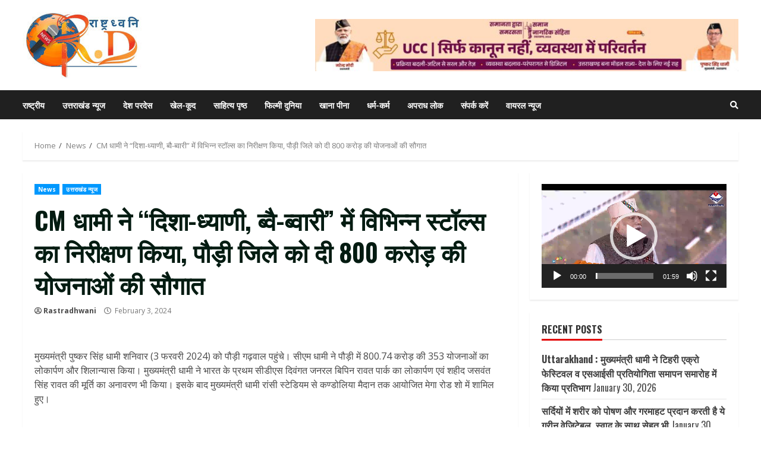

--- FILE ---
content_type: text/html; charset=UTF-8
request_url: https://www.rastradhwani.com/uttarakhand-cm-dhami-gifts-schemes-worth-rs-800-crore-to-pauri-district-inaugurates-disha-dhyani-bwai-bwari-conference/
body_size: 20879
content:
<!doctype html>
<html lang="en-US">
<head>
    <meta charset="UTF-8">
    <meta name="viewport" content="width=device-width, initial-scale=1">
    <link rel="profile" href="http://gmpg.org/xfn/11">

    <meta name='robots' content='index, follow, max-image-preview:large, max-snippet:-1, max-video-preview:-1' />
	<style>img:is([sizes="auto" i], [sizes^="auto," i]) { contain-intrinsic-size: 3000px 1500px }</style>
	
	<!-- This site is optimized with the Yoast SEO plugin v26.7 - https://yoast.com/wordpress/plugins/seo/ -->
	<title>CM धामी ने &quot;दिशा-ध्याणी, ब्वै-ब्वारी&quot; में विभिन्न स्टॉल्स का निरीक्षण किया, पौड़ी जिले को दी 800 करोड़ की योजनाओं की सौगात - Rashtdhwani Hindi News Portal</title>
	<meta name="description" content="मुख्यमंत्री पुष्कर सिंह धामी ने शनिवार को नारी शक्ति वंदन महोत्सव के अन्तर्गत &quot;दिशा-ध्याणी, ब्वै-ब्वारी&quot; कार्यक्रम में प्रतिभाग करने के लिए पौड़ी गढ़वाल पहुंचे।" />
	<link rel="canonical" href="https://www.rastradhwani.com/uttarakhand-cm-dhami-gifts-schemes-worth-rs-800-crore-to-pauri-district-inaugurates-disha-dhyani-bwai-bwari-conference/" />
	<meta property="og:locale" content="en_US" />
	<meta property="og:type" content="article" />
	<meta property="og:title" content="CM धामी ने &quot;दिशा-ध्याणी, ब्वै-ब्वारी&quot; में विभिन्न स्टॉल्स का निरीक्षण किया, पौड़ी जिले को दी 800 करोड़ की योजनाओं की सौगात - Rashtdhwani Hindi News Portal" />
	<meta property="og:description" content="मुख्यमंत्री पुष्कर सिंह धामी ने शनिवार को नारी शक्ति वंदन महोत्सव के अन्तर्गत &quot;दिशा-ध्याणी, ब्वै-ब्वारी&quot; कार्यक्रम में प्रतिभाग करने के लिए पौड़ी गढ़वाल पहुंचे।" />
	<meta property="og:url" content="https://www.rastradhwani.com/uttarakhand-cm-dhami-gifts-schemes-worth-rs-800-crore-to-pauri-district-inaugurates-disha-dhyani-bwai-bwari-conference/" />
	<meta property="og:site_name" content="Rashtdhwani Hindi News Portal" />
	<meta property="article:published_time" content="2024-02-03T11:41:42+00:00" />
	<meta property="og:image" content="http://www.rastradhwani.com/wp-content/uploads/2024/02/CM-Dhami-in-Pauri.jpg" />
	<meta property="og:image:width" content="770" />
	<meta property="og:image:height" content="383" />
	<meta property="og:image:type" content="image/jpeg" />
	<meta name="author" content="Rastradhwani" />
	<meta name="twitter:card" content="summary_large_image" />
	<meta name="twitter:label1" content="Written by" />
	<meta name="twitter:data1" content="Rastradhwani" />
	<meta name="twitter:label2" content="Est. reading time" />
	<meta name="twitter:data2" content="2 minutes" />
	<script type="application/ld+json" class="yoast-schema-graph">{"@context":"https://schema.org","@graph":[{"@type":"Article","@id":"https://www.rastradhwani.com/uttarakhand-cm-dhami-gifts-schemes-worth-rs-800-crore-to-pauri-district-inaugurates-disha-dhyani-bwai-bwari-conference/#article","isPartOf":{"@id":"https://www.rastradhwani.com/uttarakhand-cm-dhami-gifts-schemes-worth-rs-800-crore-to-pauri-district-inaugurates-disha-dhyani-bwai-bwari-conference/"},"author":{"name":"Rastradhwani","@id":"https://www.rastradhwani.com/#/schema/person/a8c860cc413d9115e019e2efa425e1ae"},"headline":"CM धामी ने &#8220;दिशा-ध्याणी, ब्वै-ब्वारी&#8221; में विभिन्न स्टॉल्स का निरीक्षण किया, पौड़ी जिले को दी 800 करोड़ की योजनाओं की सौगात","datePublished":"2024-02-03T11:41:42+00:00","mainEntityOfPage":{"@id":"https://www.rastradhwani.com/uttarakhand-cm-dhami-gifts-schemes-worth-rs-800-crore-to-pauri-district-inaugurates-disha-dhyani-bwai-bwari-conference/"},"wordCount":40,"commentCount":0,"publisher":{"@id":"https://www.rastradhwani.com/#organization"},"keywords":["CM Pushker Singh Dhami","Uttrakhand Hindi News"],"articleSection":["News","उत्तराखंड न्यूज"],"inLanguage":"en-US","potentialAction":[{"@type":"CommentAction","name":"Comment","target":["https://www.rastradhwani.com/uttarakhand-cm-dhami-gifts-schemes-worth-rs-800-crore-to-pauri-district-inaugurates-disha-dhyani-bwai-bwari-conference/#respond"]}]},{"@type":"WebPage","@id":"https://www.rastradhwani.com/uttarakhand-cm-dhami-gifts-schemes-worth-rs-800-crore-to-pauri-district-inaugurates-disha-dhyani-bwai-bwari-conference/","url":"https://www.rastradhwani.com/uttarakhand-cm-dhami-gifts-schemes-worth-rs-800-crore-to-pauri-district-inaugurates-disha-dhyani-bwai-bwari-conference/","name":"CM धामी ने \"दिशा-ध्याणी, ब्वै-ब्वारी\" में विभिन्न स्टॉल्स का निरीक्षण किया, पौड़ी जिले को दी 800 करोड़ की योजनाओं की सौगात - Rashtdhwani Hindi News Portal","isPartOf":{"@id":"https://www.rastradhwani.com/#website"},"datePublished":"2024-02-03T11:41:42+00:00","description":"मुख्यमंत्री पुष्कर सिंह धामी ने शनिवार को नारी शक्ति वंदन महोत्सव के अन्तर्गत \"दिशा-ध्याणी, ब्वै-ब्वारी\" कार्यक्रम में प्रतिभाग करने के लिए पौड़ी गढ़वाल पहुंचे।","breadcrumb":{"@id":"https://www.rastradhwani.com/uttarakhand-cm-dhami-gifts-schemes-worth-rs-800-crore-to-pauri-district-inaugurates-disha-dhyani-bwai-bwari-conference/#breadcrumb"},"inLanguage":"en-US","potentialAction":[{"@type":"ReadAction","target":["https://www.rastradhwani.com/uttarakhand-cm-dhami-gifts-schemes-worth-rs-800-crore-to-pauri-district-inaugurates-disha-dhyani-bwai-bwari-conference/"]}]},{"@type":"BreadcrumbList","@id":"https://www.rastradhwani.com/uttarakhand-cm-dhami-gifts-schemes-worth-rs-800-crore-to-pauri-district-inaugurates-disha-dhyani-bwai-bwari-conference/#breadcrumb","itemListElement":[{"@type":"ListItem","position":1,"name":"Home","item":"https://www.rastradhwani.com/"},{"@type":"ListItem","position":2,"name":"CM धामी ने &#8220;दिशा-ध्याणी, ब्वै-ब्वारी&#8221; में विभिन्न स्टॉल्स का निरीक्षण किया, पौड़ी जिले को दी 800 करोड़ की योजनाओं की सौगात"}]},{"@type":"WebSite","@id":"https://www.rastradhwani.com/#website","url":"https://www.rastradhwani.com/","name":"Rashtdhwani Hindi News Portal","description":"","publisher":{"@id":"https://www.rastradhwani.com/#organization"},"potentialAction":[{"@type":"SearchAction","target":{"@type":"EntryPoint","urlTemplate":"https://www.rastradhwani.com/?s={search_term_string}"},"query-input":{"@type":"PropertyValueSpecification","valueRequired":true,"valueName":"search_term_string"}}],"inLanguage":"en-US"},{"@type":"Organization","@id":"https://www.rastradhwani.com/#organization","name":"Rashtdhwani Hindi News Portal","url":"https://www.rastradhwani.com/","logo":{"@type":"ImageObject","inLanguage":"en-US","@id":"https://www.rastradhwani.com/#/schema/logo/image/","url":"https://www.rastradhwani.com/wp-content/uploads/2022/11/cropped-WhatsApp-Image-2022-11-25-at-1.37.39-PM.jpeg","contentUrl":"https://www.rastradhwani.com/wp-content/uploads/2022/11/cropped-WhatsApp-Image-2022-11-25-at-1.37.39-PM.jpeg","width":204,"height":112,"caption":"Rashtdhwani Hindi News Portal"},"image":{"@id":"https://www.rastradhwani.com/#/schema/logo/image/"}},{"@type":"Person","@id":"https://www.rastradhwani.com/#/schema/person/a8c860cc413d9115e019e2efa425e1ae","name":"Rastradhwani","image":{"@type":"ImageObject","inLanguage":"en-US","@id":"https://www.rastradhwani.com/#/schema/person/image/","url":"https://secure.gravatar.com/avatar/3307a468800489e938bc3e9f04dc246a41ae5ae74943c3ac83ad9f2b3d4e1463?s=96&d=mm&r=g","contentUrl":"https://secure.gravatar.com/avatar/3307a468800489e938bc3e9f04dc246a41ae5ae74943c3ac83ad9f2b3d4e1463?s=96&d=mm&r=g","caption":"Rastradhwani"}}]}</script>
	<!-- / Yoast SEO plugin. -->


<link rel='dns-prefetch' href='//static.addtoany.com' />
<link rel='dns-prefetch' href='//fonts.googleapis.com' />
<link rel="alternate" type="application/rss+xml" title="Rashtdhwani Hindi News Portal &raquo; Feed" href="https://www.rastradhwani.com/feed/" />
<link rel="alternate" type="application/rss+xml" title="Rashtdhwani Hindi News Portal &raquo; Comments Feed" href="https://www.rastradhwani.com/comments/feed/" />
<link rel="alternate" type="application/rss+xml" title="Rashtdhwani Hindi News Portal &raquo; CM धामी ने &#8220;दिशा-ध्याणी, ब्वै-ब्वारी&#8221; में विभिन्न स्टॉल्स का निरीक्षण किया, पौड़ी जिले को दी 800 करोड़ की योजनाओं की सौगात Comments Feed" href="https://www.rastradhwani.com/uttarakhand-cm-dhami-gifts-schemes-worth-rs-800-crore-to-pauri-district-inaugurates-disha-dhyani-bwai-bwari-conference/feed/" />
<script type="text/javascript">
/* <![CDATA[ */
window._wpemojiSettings = {"baseUrl":"https:\/\/s.w.org\/images\/core\/emoji\/16.0.1\/72x72\/","ext":".png","svgUrl":"https:\/\/s.w.org\/images\/core\/emoji\/16.0.1\/svg\/","svgExt":".svg","source":{"concatemoji":"https:\/\/www.rastradhwani.com\/wp-includes\/js\/wp-emoji-release.min.js?ver=6.8.3"}};
/*! This file is auto-generated */
!function(s,n){var o,i,e;function c(e){try{var t={supportTests:e,timestamp:(new Date).valueOf()};sessionStorage.setItem(o,JSON.stringify(t))}catch(e){}}function p(e,t,n){e.clearRect(0,0,e.canvas.width,e.canvas.height),e.fillText(t,0,0);var t=new Uint32Array(e.getImageData(0,0,e.canvas.width,e.canvas.height).data),a=(e.clearRect(0,0,e.canvas.width,e.canvas.height),e.fillText(n,0,0),new Uint32Array(e.getImageData(0,0,e.canvas.width,e.canvas.height).data));return t.every(function(e,t){return e===a[t]})}function u(e,t){e.clearRect(0,0,e.canvas.width,e.canvas.height),e.fillText(t,0,0);for(var n=e.getImageData(16,16,1,1),a=0;a<n.data.length;a++)if(0!==n.data[a])return!1;return!0}function f(e,t,n,a){switch(t){case"flag":return n(e,"\ud83c\udff3\ufe0f\u200d\u26a7\ufe0f","\ud83c\udff3\ufe0f\u200b\u26a7\ufe0f")?!1:!n(e,"\ud83c\udde8\ud83c\uddf6","\ud83c\udde8\u200b\ud83c\uddf6")&&!n(e,"\ud83c\udff4\udb40\udc67\udb40\udc62\udb40\udc65\udb40\udc6e\udb40\udc67\udb40\udc7f","\ud83c\udff4\u200b\udb40\udc67\u200b\udb40\udc62\u200b\udb40\udc65\u200b\udb40\udc6e\u200b\udb40\udc67\u200b\udb40\udc7f");case"emoji":return!a(e,"\ud83e\udedf")}return!1}function g(e,t,n,a){var r="undefined"!=typeof WorkerGlobalScope&&self instanceof WorkerGlobalScope?new OffscreenCanvas(300,150):s.createElement("canvas"),o=r.getContext("2d",{willReadFrequently:!0}),i=(o.textBaseline="top",o.font="600 32px Arial",{});return e.forEach(function(e){i[e]=t(o,e,n,a)}),i}function t(e){var t=s.createElement("script");t.src=e,t.defer=!0,s.head.appendChild(t)}"undefined"!=typeof Promise&&(o="wpEmojiSettingsSupports",i=["flag","emoji"],n.supports={everything:!0,everythingExceptFlag:!0},e=new Promise(function(e){s.addEventListener("DOMContentLoaded",e,{once:!0})}),new Promise(function(t){var n=function(){try{var e=JSON.parse(sessionStorage.getItem(o));if("object"==typeof e&&"number"==typeof e.timestamp&&(new Date).valueOf()<e.timestamp+604800&&"object"==typeof e.supportTests)return e.supportTests}catch(e){}return null}();if(!n){if("undefined"!=typeof Worker&&"undefined"!=typeof OffscreenCanvas&&"undefined"!=typeof URL&&URL.createObjectURL&&"undefined"!=typeof Blob)try{var e="postMessage("+g.toString()+"("+[JSON.stringify(i),f.toString(),p.toString(),u.toString()].join(",")+"));",a=new Blob([e],{type:"text/javascript"}),r=new Worker(URL.createObjectURL(a),{name:"wpTestEmojiSupports"});return void(r.onmessage=function(e){c(n=e.data),r.terminate(),t(n)})}catch(e){}c(n=g(i,f,p,u))}t(n)}).then(function(e){for(var t in e)n.supports[t]=e[t],n.supports.everything=n.supports.everything&&n.supports[t],"flag"!==t&&(n.supports.everythingExceptFlag=n.supports.everythingExceptFlag&&n.supports[t]);n.supports.everythingExceptFlag=n.supports.everythingExceptFlag&&!n.supports.flag,n.DOMReady=!1,n.readyCallback=function(){n.DOMReady=!0}}).then(function(){return e}).then(function(){var e;n.supports.everything||(n.readyCallback(),(e=n.source||{}).concatemoji?t(e.concatemoji):e.wpemoji&&e.twemoji&&(t(e.twemoji),t(e.wpemoji)))}))}((window,document),window._wpemojiSettings);
/* ]]> */
</script>
<style id='wp-emoji-styles-inline-css' type='text/css'>

	img.wp-smiley, img.emoji {
		display: inline !important;
		border: none !important;
		box-shadow: none !important;
		height: 1em !important;
		width: 1em !important;
		margin: 0 0.07em !important;
		vertical-align: -0.1em !important;
		background: none !important;
		padding: 0 !important;
	}
</style>
<link rel='stylesheet' id='wp-block-library-css' href='https://www.rastradhwani.com/wp-includes/css/dist/block-library/style.min.css?ver=6.8.3' type='text/css' media='all' />
<style id='classic-theme-styles-inline-css' type='text/css'>
/*! This file is auto-generated */
.wp-block-button__link{color:#fff;background-color:#32373c;border-radius:9999px;box-shadow:none;text-decoration:none;padding:calc(.667em + 2px) calc(1.333em + 2px);font-size:1.125em}.wp-block-file__button{background:#32373c;color:#fff;text-decoration:none}
</style>
<style id='global-styles-inline-css' type='text/css'>
:root{--wp--preset--aspect-ratio--square: 1;--wp--preset--aspect-ratio--4-3: 4/3;--wp--preset--aspect-ratio--3-4: 3/4;--wp--preset--aspect-ratio--3-2: 3/2;--wp--preset--aspect-ratio--2-3: 2/3;--wp--preset--aspect-ratio--16-9: 16/9;--wp--preset--aspect-ratio--9-16: 9/16;--wp--preset--color--black: #000000;--wp--preset--color--cyan-bluish-gray: #abb8c3;--wp--preset--color--white: #ffffff;--wp--preset--color--pale-pink: #f78da7;--wp--preset--color--vivid-red: #cf2e2e;--wp--preset--color--luminous-vivid-orange: #ff6900;--wp--preset--color--luminous-vivid-amber: #fcb900;--wp--preset--color--light-green-cyan: #7bdcb5;--wp--preset--color--vivid-green-cyan: #00d084;--wp--preset--color--pale-cyan-blue: #8ed1fc;--wp--preset--color--vivid-cyan-blue: #0693e3;--wp--preset--color--vivid-purple: #9b51e0;--wp--preset--gradient--vivid-cyan-blue-to-vivid-purple: linear-gradient(135deg,rgba(6,147,227,1) 0%,rgb(155,81,224) 100%);--wp--preset--gradient--light-green-cyan-to-vivid-green-cyan: linear-gradient(135deg,rgb(122,220,180) 0%,rgb(0,208,130) 100%);--wp--preset--gradient--luminous-vivid-amber-to-luminous-vivid-orange: linear-gradient(135deg,rgba(252,185,0,1) 0%,rgba(255,105,0,1) 100%);--wp--preset--gradient--luminous-vivid-orange-to-vivid-red: linear-gradient(135deg,rgba(255,105,0,1) 0%,rgb(207,46,46) 100%);--wp--preset--gradient--very-light-gray-to-cyan-bluish-gray: linear-gradient(135deg,rgb(238,238,238) 0%,rgb(169,184,195) 100%);--wp--preset--gradient--cool-to-warm-spectrum: linear-gradient(135deg,rgb(74,234,220) 0%,rgb(151,120,209) 20%,rgb(207,42,186) 40%,rgb(238,44,130) 60%,rgb(251,105,98) 80%,rgb(254,248,76) 100%);--wp--preset--gradient--blush-light-purple: linear-gradient(135deg,rgb(255,206,236) 0%,rgb(152,150,240) 100%);--wp--preset--gradient--blush-bordeaux: linear-gradient(135deg,rgb(254,205,165) 0%,rgb(254,45,45) 50%,rgb(107,0,62) 100%);--wp--preset--gradient--luminous-dusk: linear-gradient(135deg,rgb(255,203,112) 0%,rgb(199,81,192) 50%,rgb(65,88,208) 100%);--wp--preset--gradient--pale-ocean: linear-gradient(135deg,rgb(255,245,203) 0%,rgb(182,227,212) 50%,rgb(51,167,181) 100%);--wp--preset--gradient--electric-grass: linear-gradient(135deg,rgb(202,248,128) 0%,rgb(113,206,126) 100%);--wp--preset--gradient--midnight: linear-gradient(135deg,rgb(2,3,129) 0%,rgb(40,116,252) 100%);--wp--preset--font-size--small: 13px;--wp--preset--font-size--medium: 20px;--wp--preset--font-size--large: 36px;--wp--preset--font-size--x-large: 42px;--wp--preset--spacing--20: 0.44rem;--wp--preset--spacing--30: 0.67rem;--wp--preset--spacing--40: 1rem;--wp--preset--spacing--50: 1.5rem;--wp--preset--spacing--60: 2.25rem;--wp--preset--spacing--70: 3.38rem;--wp--preset--spacing--80: 5.06rem;--wp--preset--shadow--natural: 6px 6px 9px rgba(0, 0, 0, 0.2);--wp--preset--shadow--deep: 12px 12px 50px rgba(0, 0, 0, 0.4);--wp--preset--shadow--sharp: 6px 6px 0px rgba(0, 0, 0, 0.2);--wp--preset--shadow--outlined: 6px 6px 0px -3px rgba(255, 255, 255, 1), 6px 6px rgba(0, 0, 0, 1);--wp--preset--shadow--crisp: 6px 6px 0px rgba(0, 0, 0, 1);}:where(.is-layout-flex){gap: 0.5em;}:where(.is-layout-grid){gap: 0.5em;}body .is-layout-flex{display: flex;}.is-layout-flex{flex-wrap: wrap;align-items: center;}.is-layout-flex > :is(*, div){margin: 0;}body .is-layout-grid{display: grid;}.is-layout-grid > :is(*, div){margin: 0;}:where(.wp-block-columns.is-layout-flex){gap: 2em;}:where(.wp-block-columns.is-layout-grid){gap: 2em;}:where(.wp-block-post-template.is-layout-flex){gap: 1.25em;}:where(.wp-block-post-template.is-layout-grid){gap: 1.25em;}.has-black-color{color: var(--wp--preset--color--black) !important;}.has-cyan-bluish-gray-color{color: var(--wp--preset--color--cyan-bluish-gray) !important;}.has-white-color{color: var(--wp--preset--color--white) !important;}.has-pale-pink-color{color: var(--wp--preset--color--pale-pink) !important;}.has-vivid-red-color{color: var(--wp--preset--color--vivid-red) !important;}.has-luminous-vivid-orange-color{color: var(--wp--preset--color--luminous-vivid-orange) !important;}.has-luminous-vivid-amber-color{color: var(--wp--preset--color--luminous-vivid-amber) !important;}.has-light-green-cyan-color{color: var(--wp--preset--color--light-green-cyan) !important;}.has-vivid-green-cyan-color{color: var(--wp--preset--color--vivid-green-cyan) !important;}.has-pale-cyan-blue-color{color: var(--wp--preset--color--pale-cyan-blue) !important;}.has-vivid-cyan-blue-color{color: var(--wp--preset--color--vivid-cyan-blue) !important;}.has-vivid-purple-color{color: var(--wp--preset--color--vivid-purple) !important;}.has-black-background-color{background-color: var(--wp--preset--color--black) !important;}.has-cyan-bluish-gray-background-color{background-color: var(--wp--preset--color--cyan-bluish-gray) !important;}.has-white-background-color{background-color: var(--wp--preset--color--white) !important;}.has-pale-pink-background-color{background-color: var(--wp--preset--color--pale-pink) !important;}.has-vivid-red-background-color{background-color: var(--wp--preset--color--vivid-red) !important;}.has-luminous-vivid-orange-background-color{background-color: var(--wp--preset--color--luminous-vivid-orange) !important;}.has-luminous-vivid-amber-background-color{background-color: var(--wp--preset--color--luminous-vivid-amber) !important;}.has-light-green-cyan-background-color{background-color: var(--wp--preset--color--light-green-cyan) !important;}.has-vivid-green-cyan-background-color{background-color: var(--wp--preset--color--vivid-green-cyan) !important;}.has-pale-cyan-blue-background-color{background-color: var(--wp--preset--color--pale-cyan-blue) !important;}.has-vivid-cyan-blue-background-color{background-color: var(--wp--preset--color--vivid-cyan-blue) !important;}.has-vivid-purple-background-color{background-color: var(--wp--preset--color--vivid-purple) !important;}.has-black-border-color{border-color: var(--wp--preset--color--black) !important;}.has-cyan-bluish-gray-border-color{border-color: var(--wp--preset--color--cyan-bluish-gray) !important;}.has-white-border-color{border-color: var(--wp--preset--color--white) !important;}.has-pale-pink-border-color{border-color: var(--wp--preset--color--pale-pink) !important;}.has-vivid-red-border-color{border-color: var(--wp--preset--color--vivid-red) !important;}.has-luminous-vivid-orange-border-color{border-color: var(--wp--preset--color--luminous-vivid-orange) !important;}.has-luminous-vivid-amber-border-color{border-color: var(--wp--preset--color--luminous-vivid-amber) !important;}.has-light-green-cyan-border-color{border-color: var(--wp--preset--color--light-green-cyan) !important;}.has-vivid-green-cyan-border-color{border-color: var(--wp--preset--color--vivid-green-cyan) !important;}.has-pale-cyan-blue-border-color{border-color: var(--wp--preset--color--pale-cyan-blue) !important;}.has-vivid-cyan-blue-border-color{border-color: var(--wp--preset--color--vivid-cyan-blue) !important;}.has-vivid-purple-border-color{border-color: var(--wp--preset--color--vivid-purple) !important;}.has-vivid-cyan-blue-to-vivid-purple-gradient-background{background: var(--wp--preset--gradient--vivid-cyan-blue-to-vivid-purple) !important;}.has-light-green-cyan-to-vivid-green-cyan-gradient-background{background: var(--wp--preset--gradient--light-green-cyan-to-vivid-green-cyan) !important;}.has-luminous-vivid-amber-to-luminous-vivid-orange-gradient-background{background: var(--wp--preset--gradient--luminous-vivid-amber-to-luminous-vivid-orange) !important;}.has-luminous-vivid-orange-to-vivid-red-gradient-background{background: var(--wp--preset--gradient--luminous-vivid-orange-to-vivid-red) !important;}.has-very-light-gray-to-cyan-bluish-gray-gradient-background{background: var(--wp--preset--gradient--very-light-gray-to-cyan-bluish-gray) !important;}.has-cool-to-warm-spectrum-gradient-background{background: var(--wp--preset--gradient--cool-to-warm-spectrum) !important;}.has-blush-light-purple-gradient-background{background: var(--wp--preset--gradient--blush-light-purple) !important;}.has-blush-bordeaux-gradient-background{background: var(--wp--preset--gradient--blush-bordeaux) !important;}.has-luminous-dusk-gradient-background{background: var(--wp--preset--gradient--luminous-dusk) !important;}.has-pale-ocean-gradient-background{background: var(--wp--preset--gradient--pale-ocean) !important;}.has-electric-grass-gradient-background{background: var(--wp--preset--gradient--electric-grass) !important;}.has-midnight-gradient-background{background: var(--wp--preset--gradient--midnight) !important;}.has-small-font-size{font-size: var(--wp--preset--font-size--small) !important;}.has-medium-font-size{font-size: var(--wp--preset--font-size--medium) !important;}.has-large-font-size{font-size: var(--wp--preset--font-size--large) !important;}.has-x-large-font-size{font-size: var(--wp--preset--font-size--x-large) !important;}
:where(.wp-block-post-template.is-layout-flex){gap: 1.25em;}:where(.wp-block-post-template.is-layout-grid){gap: 1.25em;}
:where(.wp-block-columns.is-layout-flex){gap: 2em;}:where(.wp-block-columns.is-layout-grid){gap: 2em;}
:root :where(.wp-block-pullquote){font-size: 1.5em;line-height: 1.6;}
</style>
<link rel='stylesheet' id='font-awesome-v5-css' href='https://www.rastradhwani.com/wp-content/themes/morenews/assets/font-awesome/css/all.min.css?ver=6.8.3' type='text/css' media='all' />
<link rel='stylesheet' id='bootstrap-css' href='https://www.rastradhwani.com/wp-content/themes/morenews/assets/bootstrap/css/bootstrap.min.css?ver=6.8.3' type='text/css' media='all' />
<link rel='stylesheet' id='slick-css-css' href='https://www.rastradhwani.com/wp-content/themes/morenews/assets/slick/css/slick.min.css?ver=6.8.3' type='text/css' media='all' />
<link rel='stylesheet' id='sidr-css' href='https://www.rastradhwani.com/wp-content/themes/morenews/assets/sidr/css/jquery.sidr.dark.css?ver=6.8.3' type='text/css' media='all' />
<link rel='stylesheet' id='magnific-popup-css' href='https://www.rastradhwani.com/wp-content/themes/morenews/assets/magnific-popup/magnific-popup.css?ver=6.8.3' type='text/css' media='all' />
<link rel='stylesheet' id='morenews-google-fonts-css' href='https://fonts.googleapis.com/css?family=Oswald:300,400,700|Open%20Sans:400,400italic,600,700|Oswald:300,400,700&#038;subset=latin,latin-ext' type='text/css' media='all' />
<link rel='stylesheet' id='morenews-style-css' href='https://www.rastradhwani.com/wp-content/themes/morenews/style.css?ver=6.8.3' type='text/css' media='all' />
<style id='morenews-style-inline-css' type='text/css'>

                    body.aft-dark-mode #sidr,
        body.aft-dark-mode,
        body.aft-dark-mode.custom-background,
        body.aft-dark-mode #af-preloader {
            background-color: #000000;
            }
        
                    body.aft-default-mode #sidr,
            body.aft-default-mode #af-preloader,
            body.aft-default-mode {
            background-color: #ffffff;
            }

        
                    .woocommerce span.onsale,
            .woocommerce #respond input#submit.disabled, 
            .woocommerce #respond input#submit:disabled, 
            .woocommerce #respond input#submit:disabled[disabled], 
            .woocommerce a.button.disabled, 
            .woocommerce a.button:disabled, 
            .woocommerce a.button:disabled[disabled], 
            .woocommerce button.button.disabled, 
            .woocommerce button.button:disabled, 
            .woocommerce button.button:disabled[disabled], 
            .woocommerce input.button.disabled, 
            .woocommerce input.button:disabled, 
            .woocommerce input.button:disabled[disabled],
            .woocommerce #respond input#submit, 
            .woocommerce a.button, 
            .woocommerce button.button, 
            .woocommerce input.button,
            .woocommerce #respond input#submit.alt, 
            .woocommerce a.button.alt, 
            .woocommerce button.button.alt, 
            .woocommerce input.button.alt,

            .widget-title-fill-and-border .wp-block-search__label,
            .widget-title-fill-and-border .wp-block-group__inner-container > h1.wp-block-heading,
            .widget-title-fill-and-border .wp-block-group__inner-container > h2.wp-block-heading,
            .widget-title-fill-and-border .wp-block-group__inner-container > h3.wp-block-heading,
            .widget-title-fill-and-border .wp-block-group__inner-container > h4.wp-block-heading,
            .widget-title-fill-and-border .wp-block-group__inner-container > h5.wp-block-heading,
            .widget-title-fill-and-border .wp-block-group__inner-container > h6.wp-block-heading,
            .widget-title-fill-and-no-border .wp-block-search__label,
            .widget-title-fill-and-no-border .wp-block-group__inner-container > h1.wp-block-heading,
            .widget-title-fill-and-no-border .wp-block-group__inner-container > h2.wp-block-heading,
            .widget-title-fill-and-no-border .wp-block-group__inner-container > h3.wp-block-heading,
            .widget-title-fill-and-no-border .wp-block-group__inner-container > h4.wp-block-heading,
            .widget-title-fill-and-no-border .wp-block-group__inner-container > h5.wp-block-heading,
            .widget-title-fill-and-no-border .wp-block-group__inner-container > h6.wp-block-heading,

            .widget-title-fill-and-border .wp_post_author_widget .widget-title .header-after,
            .widget-title-fill-and-border .widget-title .heading-line,
            .widget-title-fill-and-border .aft-posts-tabs-panel .nav-tabs>li>a.active,
            .widget-title-fill-and-border .aft-main-banner-wrapper .widget-title .heading-line ,
            .widget-title-fill-and-no-border .wp_post_author_widget .widget-title .header-after,
            .widget-title-fill-and-no-border .widget-title .heading-line,
            .widget-title-fill-and-no-border .aft-posts-tabs-panel .nav-tabs>li>a.active,
            .widget-title-fill-and-no-border .aft-main-banner-wrapper .widget-title .heading-line,
            a.sidr-class-sidr-button-close,
            body.widget-title-border-bottom .header-after1 .heading-line-before, 
            body.widget-title-border-bottom .widget-title .heading-line-before,

            .widget-title-border-center .wp-block-search__label::after,
            .widget-title-border-center .wp-block-group__inner-container > h1.wp-block-heading::after,
            .widget-title-border-center .wp-block-group__inner-container > h2.wp-block-heading::after,
            .widget-title-border-center .wp-block-group__inner-container > h3.wp-block-heading::after,
            .widget-title-border-center .wp-block-group__inner-container > h4.wp-block-heading::after,
            .widget-title-border-center .wp-block-group__inner-container > h5.wp-block-heading::after,
            .widget-title-border-center .wp-block-group__inner-container > h6.wp-block-heading::after,
            .widget-title-border-center .wp_post_author_widget .widget-title .heading-line-before,
            .widget-title-border-center .aft-posts-tabs-panel .nav-tabs>li>a.active::after,
            .widget-title-border-center .wp_post_author_widget .widget-title .header-after::after, 
            .widget-title-border-center .widget-title .heading-line-after,

            .widget-title-border-bottom .wp-block-search__label::after,
            .widget-title-border-bottom .wp-block-group__inner-container > h1.wp-block-heading::after,
            .widget-title-border-bottom .wp-block-group__inner-container > h2.wp-block-heading::after,
            .widget-title-border-bottom .wp-block-group__inner-container > h3.wp-block-heading::after,
            .widget-title-border-bottom .wp-block-group__inner-container > h4.wp-block-heading::after,
            .widget-title-border-bottom .wp-block-group__inner-container > h5.wp-block-heading::after,
            .widget-title-border-bottom .wp-block-group__inner-container > h6.wp-block-heading::after,
            .widget-title-border-bottom .heading-line::before, 
            .widget-title-border-bottom .wp-post-author-wrap .header-after::before,
            .widget-title-border-bottom .aft-posts-tabs-panel .nav-tabs>li>a.active::after,

            body.aft-default-mode .reply a,
            body.aft-dark-mode .reply a,
            .aft-popular-taxonomies-lists span::before ,
            .woocommerce div.product .woocommerce-tabs ul.tabs li.active,
            #loader-wrapper div,
            span.heading-line::before,
            .wp-post-author-wrap .header-after::before,
            body.aft-default-mode.woocommerce span.onsale,
            body.aft-dark-mode input[type="button"],
            body.aft-dark-mode input[type="reset"],
            body.aft-dark-mode input[type="submit"],
            body.aft-dark-mode .inner-suscribe input[type=submit],
            body.aft-default-mode input[type="button"],
            body.aft-default-mode input[type="reset"],
            body.aft-default-mode input[type="submit"],
            body.aft-default-mode .inner-suscribe input[type=submit],
            .woocommerce-product-search button[type="submit"],
            input.search-submit,
            .wp-block-search__button,
            .af-youtube-slider .af-video-wrap .af-bg-play i,
            .af-youtube-video-list .entry-header-yt-video-wrapper .af-yt-video-play i,
            .af-post-format i,
            body .btn-style1 a:visited,
            body .btn-style1 a,
            body .morenews-pagination .nav-links .page-numbers.current,
            body #scroll-up,
            body article.sticky .read-single:before,
            .aft-readmore-wrapper a.aft-readmore:hover,
            body.aft-dark-mode .aft-readmore-wrapper a.aft-readmore:hover, 
            footer.site-footer .aft-readmore-wrapper a.aft-readmore:hover,
            .aft-readmore-wrapper a.aft-readmore:hover,
            body .trending-posts-vertical .trending-no{
            background-color: #e20000;
            }

            .grid-design-texts-over-image .aft-readmore-wrapper a.aft-readmore:hover, 
            .aft-readmore-wrapper a.aft-readmore:hover,
            body.aft-dark-mode .aft-readmore-wrapper a.aft-readmore:hover, 
            body.aft-default-mode .aft-readmore-wrapper a.aft-readmore:hover, 

            body.single .entry-header .aft-post-excerpt-and-meta .post-excerpt,
            body.aft-dark-mode.single span.tags-links a:hover,
            .morenews-pagination .nav-links .page-numbers.current,
            .aft-readmore-wrapper a.aft-readmore:hover,
            p.awpa-more-posts a:hover{
            border-color: #e20000;
            }
            .wp-post-author-meta .wp-post-author-meta-more-posts a.awpa-more-posts:hover{
                border-color: #e20000;
            }
            body:not(.rtl) .aft-popular-taxonomies-lists span::after {
                border-left-color: #e20000;
            }
            body.rtl .aft-popular-taxonomies-lists span::after {
                border-right-color: #e20000;
            }
            .widget-title-fill-and-no-border .wp-block-search__label::after,
            .widget-title-fill-and-no-border .wp-block-group__inner-container > h1.wp-block-heading::after,
            .widget-title-fill-and-no-border .wp-block-group__inner-container > h2.wp-block-heading::after,
            .widget-title-fill-and-no-border .wp-block-group__inner-container > h3.wp-block-heading::after,
            .widget-title-fill-and-no-border .wp-block-group__inner-container > h4.wp-block-heading::after,
            .widget-title-fill-and-no-border .wp-block-group__inner-container > h5.wp-block-heading::after,
            .widget-title-fill-and-no-border .wp-block-group__inner-container > h6.wp-block-heading::after,
            .widget-title-fill-and-no-border .aft-posts-tabs-panel .nav-tabs>li a.active::after,
            .widget-title-fill-and-no-border .morenews-widget .widget-title::before,
            .widget-title-fill-and-no-border .morenews-customizer .widget-title::before{
                border-top-color: #e20000;

            }
            #scroll-up::after,
            .aft-dark-mode #loader,
            .aft-default-mode #loader {
                border-bottom-color: #e20000;
            }
            footer.site-footer .wp-calendar-nav a:hover,
            footer.site-footer .wp-block-latest-comments__comment-meta a:hover,
            .aft-dark-mode .tagcloud a:hover, 
            .aft-dark-mode .widget ul.menu >li a:hover, 
            .aft-dark-mode .widget > ul > li a:hover,
            .banner-exclusive-posts-wrapper a:hover,
            .list-style .read-title h4 a:hover,
            .grid-design-default .read-title h4 a:hover,
            body.aft-dark-mode .banner-exclusive-posts-wrapper a:hover,
            body.aft-dark-mode .banner-exclusive-posts-wrapper a:visited:hover,
            body.aft-default-mode .banner-exclusive-posts-wrapper a:hover,
            body.aft-default-mode .banner-exclusive-posts-wrapper a:visited:hover,
            body.wp-post-author-meta .awpa-display-name a:hover,
            .widget_text a ,
            .post-description a:not(.aft-readmore), .post-description a:not(.aft-readmore):visited,

            .wp_post_author_widget .wp-post-author-meta .awpa-display-name a:hover, 
            .wp-post-author-meta .wp-post-author-meta-more-posts a.awpa-more-posts:hover,
            body.aft-default-mode .af-breadcrumbs a:hover,
            body.aft-dark-mode .af-breadcrumbs a:hover,
            body .wp-block-latest-comments li.wp-block-latest-comments__comment a:hover,

            body .site-footer .color-pad .read-title h4 a:hover,
            body.aft-default-mode .site-footer .tagcloud a:hover,
            body.aft-dark-mode .site-footer .tagcloud a:hover,
            body.aft-default-mode .site-footer .wp-block-tag-cloud a:hover,
            body.aft-dark-mode .site-footer .wp-block-tag-cloud a:hover,

            body.aft-dark-mode #secondary .morenews-widget ul[class*="wp-block-"] a:hover,
            body.aft-dark-mode #secondary .morenews-widget ol[class*="wp-block-"] a:hover,
            body.aft-dark-mode a.post-edit-link:hover,
            body.aft-default-mode #secondary .morenews-widget ul[class*="wp-block-"] a:hover,
            body.aft-default-mode #secondary .morenews-widget ol[class*="wp-block-"] a:hover,
            body.aft-default-mode a.post-edit-link:hover,

            body.aft-default-mode .comment-form a:hover,
            body.aft-dark-mode .comment-form a:hover,
            body.aft-dark-mode .entry-content > .wp-block-tag-cloud a:not(.has-text-color):hover,
            body.aft-default-mode .entry-content > .wp-block-tag-cloud a:not(.has-text-color):hover,
            body.aft-dark-mode .entry-content .wp-block-archives-list.wp-block-archives a:not(.has-text-color):hover,
            body.aft-default-mode .entry-content .wp-block-archives-list.wp-block-archives a:not(.has-text-color):hover,
            body.aft-dark-mode .entry-content .wp-block-latest-posts a:not(.has-text-color):hover, 
            body.aft-dark-mode .entry-content .wp-block-categories-list.wp-block-categories a:not(.has-text-color):hover,
            body.aft-default-mode .entry-content .wp-block-latest-posts a:not(.has-text-color):hover, 
            body.aft-default-mode .entry-content .wp-block-categories-list.wp-block-categories a:not(.has-text-color):hover,

            .aft-default-mode .wp-block-archives-list.wp-block-archives a:not(.has-text-color):hover,
            .aft-default-mode .wp-block-latest-posts a:not(.has-text-color):hover, 
            .aft-default-mode .wp-block-categories-list.wp-block-categories a:not(.has-text-color):hover,
            .aft-default-mode .wp-block-latest-comments li.wp-block-latest-comments__comment a:hover,
            .aft-dark-mode .wp-block-archives-list.wp-block-archives a:not(.has-text-color):hover,
            .aft-dark-mode .wp-block-latest-posts a:not(.has-text-color):hover, 
            .aft-dark-mode .wp-block-categories-list.wp-block-categories a:not(.has-text-color):hover,
            .aft-dark-mode .wp-block-latest-comments li.wp-block-latest-comments__comment a:hover,

            body.aft-default-mode .site-footer .wp-block-latest-comments li.wp-block-latest-comments__comment a:hover,
            body.aft-dark-mode .site-footer .wp-block-latest-comments li.wp-block-latest-comments__comment a:hover,
            .aft-default-mode .site-footer .wp-block-archives-list.wp-block-archives a:not(.has-text-color):hover,
            .aft-default-mode .site-footer .wp-block-latest-posts a:not(.has-text-color):hover, 
            .aft-default-mode .site-footer .wp-block-categories-list.wp-block-categories a:not(.has-text-color):hover,
            .aft-dark-mode .site-footer .wp-block-archives-list.wp-block-archives a:not(.has-text-color):hover,
            .aft-dark-mode .site-footer .wp-block-latest-posts a:not(.has-text-color):hover, 
            .aft-dark-mode .site-footer .wp-block-categories-list.wp-block-categories a:not(.has-text-color):hover,

            body.aft-dark-mode .morenews-pagination .nav-links a.page-numbers:hover,
            body.aft-default-mode .morenews-pagination .nav-links a.page-numbers:hover,
            body .site-footer .secondary-footer a:hover,
            body.aft-default-mode .aft-popular-taxonomies-lists ul li a:hover ,
            body.aft-dark-mode .aft-popular-taxonomies-lists ul li a:hover,
            body.aft-dark-mode .wp-calendar-nav a,
            body .entry-content > [class*="wp-block-"] a:not(.has-text-color),
            body .entry-content > ul a,
            body .entry-content > ol a,
            body .entry-content > p a ,
            body.aft-default-mode p.logged-in-as a,
            body.aft-dark-mode p.logged-in-as a,
            body.aft-dark-mode .woocommerce-loop-product__title:hover,
            body.aft-default-mode .woocommerce-loop-product__title:hover,
            a:hover,
            .morenews-widget.widget_text a,
            body.aft-default-mode .wp-block-latest-comments li.wp-block-latest-comments__comment a:hover,
            body.aft-dark-mode .wp-block-latest-comments li.wp-block-latest-comments__comment a:hover,
            .entry-content .wp-block-latest-comments a:not(.has-text-color):hover,
            body.aft-default-mode .entry-content h1:not(.awpa-display-name) a,
            body.aft-default-mode .entry-content h2:not(.awpa-display-name) a,
            body.aft-default-mode .entry-content h3:not(.awpa-display-name) a,
            body.aft-default-mode .entry-content h4:not(.awpa-display-name) a,
            body.aft-default-mode .entry-content h5:not(.awpa-display-name) a,
            body.aft-default-mode .entry-content h6:not(.awpa-display-name) a,
            body.aft-dark-mode .entry-content h1:not(.awpa-display-name) a,
            body.aft-dark-mode .entry-content h2:not(.awpa-display-name) a,
            body.aft-dark-mode .entry-content h3:not(.awpa-display-name) a,
            body.aft-dark-mode .entry-content h4:not(.awpa-display-name) a,
            body.aft-dark-mode .entry-content h5:not(.awpa-display-name) a,
            body.aft-dark-mode .entry-content h6:not(.awpa-display-name) a,
            body.aft-default-mode .comment-content a,
            body.aft-dark-mode .comment-content a,
            body.aft-default-mode .post-excerpt a,
            body.aft-dark-mode .post-excerpt a,
            body .site-footer a:hover,
            body .site-footer a:visited:hover,
            body.aft-default-mode .tagcloud a:hover,
            body.aft-default-mode.single span.tags-links a:hover,
            body.aft-default-mode p.awpa-more-posts a:hover,
            body.aft-default-mode p.awpa-website a:hover ,
            body.aft-default-mode .wp-post-author-meta h4 a:hover,
            body.aft-default-mode .widget ul.menu >li a:hover,
            body.aft-default-mode .widget > ul > li a:hover,
            body.aft-default-mode .nav-links a:hover,
            body.aft-default-mode ul.trail-items li a:hover,
            body.aft-dark-mode .tagcloud a:hover,
            body.aft-dark-mode.single span.tags-links a:hover,
            body.aft-dark-mode p.awpa-more-posts a:hover,
            body.aft-dark-mode p.awpa-website a:hover ,
            body.aft-dark-mode .widget ul.menu >li a:hover,
            body.aft-dark-mode .nav-links a:hover,
            body.aft-dark-mode ul.trail-items li a:hover{
            color:#e20000;
            }

            @media only screen and (min-width: 992px){
                body.aft-default-mode .morenews-header .main-navigation .menu-desktop > ul > li:hover > a:before,
                body.aft-default-mode .morenews-header .main-navigation .menu-desktop > ul > li.current-menu-item > a:before {
                background-color: #e20000;
                }
            }
        
                    .woocommerce-product-search button[type="submit"], input.search-submit{
                background-color: #e20000;
            }
            .wp-calendar-nav a,
            #wp-calendar tbody td a,
            body.aft-dark-mode #wp-calendar tbody td#today,
            body.aft-default-mode #wp-calendar tbody td#today,
            body .entry-content > [class*="wp-block-"] a:not(.has-text-color),
            body .entry-content > ul a, body .entry-content > ul a:visited,
            body .entry-content > ol a, body .entry-content > ol a:visited,
            body .entry-content > p a, body .entry-content > p a:visited
            {
            color: #e20000;
            }
            .woocommerce-product-search button[type="submit"], input.search-submit,
            body.single span.tags-links a:hover,
            body .entry-content > [class*="wp-block-"] a:not(.has-text-color),
            body .entry-content > ul a, body .entry-content > ul a:visited,
            body .entry-content > ol a, body .entry-content > ol a:visited,
            body .entry-content > p a, body .entry-content > p a:visited{
            border-color: #e20000;
            }

            @media only screen and (min-width: 993px){
                .main-navigation .menu-desktop > li.current-menu-item::after, 
                .main-navigation .menu-desktop > ul > li.current-menu-item::after, 
                .main-navigation .menu-desktop > li::after, .main-navigation .menu-desktop > ul > li::after{
                    background-color: #e20000;
                }
            }
        

                    .site-title {
            font-family: Oswald;
            }
        
                    body,
            button,
            input,
            select,
            optgroup,
            .cat-links li a,
            .min-read,
            .af-social-contacts .social-widget-menu .screen-reader-text,
            textarea {
            font-family: Open Sans;
            }
        
                    .navigation.post-navigation .nav-links a,
            div.custom-menu-link > a,
            .exclusive-posts .exclusive-now span,
            .aft-popular-taxonomies-lists span,
            .exclusive-posts a,
            .aft-posts-tabs-panel .nav-tabs>li>a,
            .widget-title-border-bottom .aft-posts-tabs-panel .nav-tabs>li>a,
            .nav-tabs>li,
            .widget ul ul li, 
            .widget ul.menu >li ,
            .widget > ul > li,
            .wp-block-search__label,
            .wp-block-latest-posts.wp-block-latest-posts__list li,
            .wp-block-latest-comments li.wp-block-latest-comments__comment,
            .wp-block-group__inner-container ul li,
            .main-navigation ul li a,
            h1, h2, h3, h4, h5, h6 {
            font-family: Oswald;
            }
        
        .elementor-page .elementor-section.elementor-section-full_width > .elementor-container,
        .elementor-page .elementor-section.elementor-section-boxed > .elementor-container,
        .elementor-default .elementor-section.elementor-section-full_width > .elementor-container,
        .elementor-default .elementor-section.elementor-section-boxed > .elementor-container{
            max-width: 1204px;
        }

        .container-wrapper .elementor {
            max-width: 100%;
        }
        .full-width-content .elementor-section-stretched,
        .align-content-left .elementor-section-stretched,
        .align-content-right .elementor-section-stretched {
            max-width: 100%;
            left: 0 !important;
        }

</style>
<link rel='stylesheet' id='addtoany-css' href='https://www.rastradhwani.com/wp-content/plugins/add-to-any/addtoany.min.css?ver=1.16' type='text/css' media='all' />
<link rel='stylesheet' id='um_modal-css' href='https://www.rastradhwani.com/wp-content/plugins/ultimate-member/assets/css/um-modal.min.css?ver=2.11.1' type='text/css' media='all' />
<link rel='stylesheet' id='um_ui-css' href='https://www.rastradhwani.com/wp-content/plugins/ultimate-member/assets/libs/jquery-ui/jquery-ui.min.css?ver=1.13.2' type='text/css' media='all' />
<link rel='stylesheet' id='um_tipsy-css' href='https://www.rastradhwani.com/wp-content/plugins/ultimate-member/assets/libs/tipsy/tipsy.min.css?ver=1.0.0a' type='text/css' media='all' />
<link rel='stylesheet' id='um_raty-css' href='https://www.rastradhwani.com/wp-content/plugins/ultimate-member/assets/libs/raty/um-raty.min.css?ver=2.6.0' type='text/css' media='all' />
<link rel='stylesheet' id='select2-css' href='https://www.rastradhwani.com/wp-content/plugins/ultimate-member/assets/libs/select2/select2.min.css?ver=4.0.13' type='text/css' media='all' />
<link rel='stylesheet' id='um_fileupload-css' href='https://www.rastradhwani.com/wp-content/plugins/ultimate-member/assets/css/um-fileupload.min.css?ver=2.11.1' type='text/css' media='all' />
<link rel='stylesheet' id='um_confirm-css' href='https://www.rastradhwani.com/wp-content/plugins/ultimate-member/assets/libs/um-confirm/um-confirm.min.css?ver=1.0' type='text/css' media='all' />
<link rel='stylesheet' id='um_datetime-css' href='https://www.rastradhwani.com/wp-content/plugins/ultimate-member/assets/libs/pickadate/default.min.css?ver=3.6.2' type='text/css' media='all' />
<link rel='stylesheet' id='um_datetime_date-css' href='https://www.rastradhwani.com/wp-content/plugins/ultimate-member/assets/libs/pickadate/default.date.min.css?ver=3.6.2' type='text/css' media='all' />
<link rel='stylesheet' id='um_datetime_time-css' href='https://www.rastradhwani.com/wp-content/plugins/ultimate-member/assets/libs/pickadate/default.time.min.css?ver=3.6.2' type='text/css' media='all' />
<link rel='stylesheet' id='um_fonticons_ii-css' href='https://www.rastradhwani.com/wp-content/plugins/ultimate-member/assets/libs/legacy/fonticons/fonticons-ii.min.css?ver=2.11.1' type='text/css' media='all' />
<link rel='stylesheet' id='um_fonticons_fa-css' href='https://www.rastradhwani.com/wp-content/plugins/ultimate-member/assets/libs/legacy/fonticons/fonticons-fa.min.css?ver=2.11.1' type='text/css' media='all' />
<link rel='stylesheet' id='um_fontawesome-css' href='https://www.rastradhwani.com/wp-content/plugins/ultimate-member/assets/css/um-fontawesome.min.css?ver=6.5.2' type='text/css' media='all' />
<link rel='stylesheet' id='um_common-css' href='https://www.rastradhwani.com/wp-content/plugins/ultimate-member/assets/css/common.min.css?ver=2.11.1' type='text/css' media='all' />
<link rel='stylesheet' id='um_responsive-css' href='https://www.rastradhwani.com/wp-content/plugins/ultimate-member/assets/css/um-responsive.min.css?ver=2.11.1' type='text/css' media='all' />
<link rel='stylesheet' id='um_styles-css' href='https://www.rastradhwani.com/wp-content/plugins/ultimate-member/assets/css/um-styles.min.css?ver=2.11.1' type='text/css' media='all' />
<link rel='stylesheet' id='um_crop-css' href='https://www.rastradhwani.com/wp-content/plugins/ultimate-member/assets/libs/cropper/cropper.min.css?ver=1.6.1' type='text/css' media='all' />
<link rel='stylesheet' id='um_profile-css' href='https://www.rastradhwani.com/wp-content/plugins/ultimate-member/assets/css/um-profile.min.css?ver=2.11.1' type='text/css' media='all' />
<link rel='stylesheet' id='um_account-css' href='https://www.rastradhwani.com/wp-content/plugins/ultimate-member/assets/css/um-account.min.css?ver=2.11.1' type='text/css' media='all' />
<link rel='stylesheet' id='um_misc-css' href='https://www.rastradhwani.com/wp-content/plugins/ultimate-member/assets/css/um-misc.min.css?ver=2.11.1' type='text/css' media='all' />
<link rel='stylesheet' id='um_default_css-css' href='https://www.rastradhwani.com/wp-content/plugins/ultimate-member/assets/css/um-old-default.min.css?ver=2.11.1' type='text/css' media='all' />
<script type="text/javascript" id="addtoany-core-js-before">
/* <![CDATA[ */
window.a2a_config=window.a2a_config||{};a2a_config.callbacks=[];a2a_config.overlays=[];a2a_config.templates={};
/* ]]> */
</script>
<script type="text/javascript" defer src="https://static.addtoany.com/menu/page.js" id="addtoany-core-js"></script>
<script type="text/javascript" src="https://www.rastradhwani.com/wp-includes/js/jquery/jquery.min.js?ver=3.7.1" id="jquery-core-js"></script>
<script type="text/javascript" src="https://www.rastradhwani.com/wp-includes/js/jquery/jquery-migrate.min.js?ver=3.4.1" id="jquery-migrate-js"></script>
<script type="text/javascript" defer src="https://www.rastradhwani.com/wp-content/plugins/add-to-any/addtoany.min.js?ver=1.1" id="addtoany-jquery-js"></script>
<script type="text/javascript" src="https://www.rastradhwani.com/wp-content/plugins/ultimate-member/assets/js/um-gdpr.min.js?ver=2.11.1" id="um-gdpr-js"></script>
<link rel="https://api.w.org/" href="https://www.rastradhwani.com/wp-json/" /><link rel="alternate" title="JSON" type="application/json" href="https://www.rastradhwani.com/wp-json/wp/v2/posts/20844" /><link rel="EditURI" type="application/rsd+xml" title="RSD" href="https://www.rastradhwani.com/xmlrpc.php?rsd" />
<meta name="generator" content="WordPress 6.8.3" />
<link rel='shortlink' href='https://www.rastradhwani.com/?p=20844' />
<link rel="alternate" title="oEmbed (JSON)" type="application/json+oembed" href="https://www.rastradhwani.com/wp-json/oembed/1.0/embed?url=https%3A%2F%2Fwww.rastradhwani.com%2Futtarakhand-cm-dhami-gifts-schemes-worth-rs-800-crore-to-pauri-district-inaugurates-disha-dhyani-bwai-bwari-conference%2F" />
<link rel="alternate" title="oEmbed (XML)" type="text/xml+oembed" href="https://www.rastradhwani.com/wp-json/oembed/1.0/embed?url=https%3A%2F%2Fwww.rastradhwani.com%2Futtarakhand-cm-dhami-gifts-schemes-worth-rs-800-crore-to-pauri-district-inaugurates-disha-dhyani-bwai-bwari-conference%2F&#038;format=xml" />
<script async src="https://pagead2.googlesyndication.com/pagead/js/adsbygoogle.js?client=ca-pub-7628326113568440"
     crossorigin="anonymous"></script>
<link rel="pingback" href="https://www.rastradhwani.com/xmlrpc.php">        <style type="text/css">
                        .site-title,
            .site-description {
                position: absolute;
                clip: rect(1px, 1px, 1px, 1px);
                display: none;
            }

            

        </style>
        <style type="text/css" id="custom-background-css">
body.custom-background { background-color: #ffffff; }
</style>
		<!-- Global site tag (gtag.js) - Google Analytics -->
<script async src="https://www.googletagmanager.com/gtag/js?id=UA-169320565-1"></script>
<script>
  window.dataLayer = window.dataLayer || [];
  function gtag(){dataLayer.push(arguments);}
  gtag('js', new Date());

  gtag('config', 'UA-169320565-1');
</script>

<!-- Google tag (gtag.js) -->
<script async src="https://www.googletagmanager.com/gtag/js?id=G-KZJYXTBB6S"></script>
<script>
  window.dataLayer = window.dataLayer || [];
  function gtag(){dataLayer.push(arguments);}
  gtag('js', new Date());

  gtag('config', 'G-KZJYXTBB6S');
</script>
	
</head>

<body class="wp-singular post-template-default single single-post postid-20844 single-format-standard custom-background wp-custom-logo wp-embed-responsive wp-theme-morenews aft-default-mode aft-header-layout-side header-image-default widget-title-border-bottom default-content-layout single-content-mode-default single-post-title-boxed align-content-left af-wide-layout">


<div id="page" class="site af-whole-wrapper">
    <a class="skip-link screen-reader-text" href="#content">Skip to content</a>

    
        <header id="masthead" class="header-layout-side morenews-header">
            <div class="af-middle-header "
     data-background="">
    <div class="container-wrapper">
        <div class="af-middle-container">
            <div class="logo">
                        <div class="site-branding uppercase-site-title">
            <a href="https://www.rastradhwani.com/" class="custom-logo-link" rel="home"><img width="204" height="112" src="https://www.rastradhwani.com/wp-content/uploads/2022/11/cropped-WhatsApp-Image-2022-11-25-at-1.37.39-PM.jpeg" class="custom-logo" alt="Rashtdhwani Hindi News Portal" decoding="async" /></a>                <p class="site-title font-family-1">
                    <a href="https://www.rastradhwani.com/" class="site-title-anchor"
                       rel="home">Rashtdhwani Hindi News Portal</a>
                </p>
            
                    </div>

                </div>
                                <div class="header-promotion">
                                             <div class="banner-promotions-wrapper">
                    <div class="promotion-section">
                        <div id="media_image-25" class="widget morenews-widget widget_media_image"><a href="http://www.facebook.com/UttarakhandDIPR"><img width="640" height="79" src="https://www.rastradhwani.com/wp-content/uploads/2026/01/728x90-TOP-UCC-dt.-27-January-2026-to-21-February-2026-1024x126.jpeg" class="image wp-image-32968  attachment-large size-large" alt="" style="max-width: 100%; height: auto;" decoding="async" fetchpriority="high" srcset="https://www.rastradhwani.com/wp-content/uploads/2026/01/728x90-TOP-UCC-dt.-27-January-2026-to-21-February-2026-1024x126.jpeg 1024w, https://www.rastradhwani.com/wp-content/uploads/2026/01/728x90-TOP-UCC-dt.-27-January-2026-to-21-February-2026-300x37.jpeg 300w, https://www.rastradhwani.com/wp-content/uploads/2026/01/728x90-TOP-UCC-dt.-27-January-2026-to-21-February-2026-768x95.jpeg 768w, https://www.rastradhwani.com/wp-content/uploads/2026/01/728x90-TOP-UCC-dt.-27-January-2026-to-21-February-2026-1536x190.jpeg 1536w, https://www.rastradhwani.com/wp-content/uploads/2026/01/728x90-TOP-UCC-dt.-27-January-2026-to-21-February-2026-2048x253.jpeg 2048w" sizes="(max-width: 640px) 100vw, 640px" /></a></div>                    </div>
                </div>
                                    </div>
                        </div>
    </div>
</div>
<div id="main-navigation-bar" class="af-bottom-header">
    <div class="container-wrapper">
        <div class="bottom-bar-flex">
            <div class="offcanvas-navigaiton">
                                <div class="af-bottom-head-nav">
                            <div class="navigation-container">
            <nav class="main-navigation clearfix">

                                        <span class="toggle-menu" aria-controls="primary-menu" aria-expanded="false">
                                        <a href="javascript:void(0)" class="aft-void-menu">
                                            <span class="screen-reader-text">
                                            Primary Menu                                        </span>
                                        <i class="ham"></i>
                                        </a>
                                    </span>


                <div class="menu main-menu menu-desktop show-menu-border"><ul id="primary-menu" class="menu"><li id="menu-item-19" class="menu-item menu-item-type-taxonomy menu-item-object-category menu-item-19"><a href="https://www.rastradhwani.com/category/national/">राष्ट्रीय</a></li>
<li id="menu-item-14" class="menu-item menu-item-type-taxonomy menu-item-object-category current-post-ancestor current-menu-parent current-post-parent menu-item-14"><a href="https://www.rastradhwani.com/category/uttarakhand-news/">उत्तराखंड न्यूज</a></li>
<li id="menu-item-15" class="menu-item menu-item-type-taxonomy menu-item-object-category menu-item-15"><a href="https://www.rastradhwani.com/category/desh-pardesh/">देश परदेस</a></li>
<li id="menu-item-17" class="menu-item menu-item-type-taxonomy menu-item-object-category menu-item-17"><a href="https://www.rastradhwani.com/category/sports/">खेल-कूद</a></li>
<li id="menu-item-20" class="menu-item menu-item-type-taxonomy menu-item-object-category menu-item-20"><a href="https://www.rastradhwani.com/category/literature-page/">साहित्य पृष्ठ</a></li>
<li id="menu-item-18" class="menu-item menu-item-type-taxonomy menu-item-object-category menu-item-18"><a href="https://www.rastradhwani.com/category/film-world/">फिल्मी दुनिया</a></li>
<li id="menu-item-21" class="menu-item menu-item-type-taxonomy menu-item-object-category menu-item-21"><a href="https://www.rastradhwani.com/category/eating-and-drinking/">खाना पीना</a></li>
<li id="menu-item-16" class="menu-item menu-item-type-taxonomy menu-item-object-category menu-item-16"><a href="https://www.rastradhwani.com/category/religious-activities/">धर्म-कर्म</a></li>
<li id="menu-item-13" class="menu-item menu-item-type-taxonomy menu-item-object-category menu-item-13"><a href="https://www.rastradhwani.com/category/crime-folk/">अपराध लोक</a></li>
<li id="menu-item-20278" class="menu-item menu-item-type-post_type menu-item-object-page menu-item-20278"><a href="https://www.rastradhwani.com/contact-us/">संपर्क करें</a></li>
<li id="menu-item-20281" class="menu-item menu-item-type-post_type menu-item-object-page menu-item-20281"><a href="https://www.rastradhwani.com/%e0%a4%b5%e0%a4%be%e0%a4%af%e0%a4%b0%e0%a4%b2-%e0%a4%a8%e0%a5%8d%e0%a4%af%e0%a5%82%e0%a4%9c/">वायरल न्यूज</a></li>
</ul></div>            </nav>
        </div>


                    </div>
            </div>
            <div class="search-watch">
                        <div class="af-search-wrap">
            <div class="search-overlay">
                <a href="#" title="Search" class="search-icon">
                    <i class="fa fa-search"></i>
                </a>
                <div class="af-search-form">
                    <form role="search" method="get" class="search-form" action="https://www.rastradhwani.com/">
				<label>
					<span class="screen-reader-text">Search for:</span>
					<input type="search" class="search-field" placeholder="Search &hellip;" value="" name="s" />
				</label>
				<input type="submit" class="search-submit" value="Search" />
			</form>                </div>
            </div>
        </div>

                    
                </div>
        </div>
    </div>
</div>
    
        </header>

        <!-- end slider-section -->
        
        <div id="content" class="container-wrapper">
                <div class="af-breadcrumbs font-family-1 color-pad">

            <div role="navigation" aria-label="Breadcrumbs" class="breadcrumb-trail breadcrumbs" itemprop="breadcrumb"><ul class="trail-items" itemscope itemtype="http://schema.org/BreadcrumbList"><meta name="numberOfItems" content="3" /><meta name="itemListOrder" content="Ascending" /><li itemprop="itemListElement" itemscope itemtype="http://schema.org/ListItem" class="trail-item trail-begin"><a href="https://www.rastradhwani.com/" rel="home" itemprop="item"><span itemprop="name">Home</span></a><meta itemprop="position" content="1" /></li><li itemprop="itemListElement" itemscope itemtype="http://schema.org/ListItem" class="trail-item"><a href="https://www.rastradhwani.com/category/news/" itemprop="item"><span itemprop="name">News</span></a><meta itemprop="position" content="2" /></li><li itemprop="itemListElement" itemscope itemtype="http://schema.org/ListItem" class="trail-item trail-end"><a href="https://www.rastradhwani.com/uttarakhand-cm-dhami-gifts-schemes-worth-rs-800-crore-to-pauri-district-inaugurates-disha-dhyani-bwai-bwari-conference/" itemprop="item"><span itemprop="name">CM धामी ने &#8220;दिशा-ध्याणी, ब्वै-ब्वारी&#8221; में विभिन्न स्टॉल्स का निरीक्षण किया, पौड़ी जिले को दी 800 करोड़ की योजनाओं की सौगात</span></a><meta itemprop="position" content="3" /></li></ul></div>
        </div>
            <div class="section-block-upper">
        <div id="primary" class="content-area">
            <main id="main" class="site-main">
                                    <article id="post-20844" class="af-single-article post-20844 post type-post status-publish format-standard hentry category-news category-uttarakhand-news tag-cm-pushker-singh-dhami tag-uttrakhand-hindi-news">

                        <div class="entry-content-wrap read-single social-after-title">

                                    <header class="entry-header pos-rel">
            <div class="read-details">
                <div class="entry-header-details af-cat-widget-carousel">
                    
                        <div class="figure-categories read-categories figure-categories-bg ">
                                                        <ul class="cat-links"><li class="meta-category">
                             <a class="morenews-categories category-color-1" href="https://www.rastradhwani.com/category/news/">
                                 News
                             </a>
                        </li><li class="meta-category">
                             <a class="morenews-categories category-color-1" href="https://www.rastradhwani.com/category/uttarakhand-news/">
                                 उत्तराखंड न्यूज
                             </a>
                        </li></ul>                        </div>
                                        <h1 class="entry-title">CM धामी ने &#8220;दिशा-ध्याणी, ब्वै-ब्वारी&#8221; में विभिन्न स्टॉल्स का निरीक्षण किया, पौड़ी जिले को दी 800 करोड़ की योजनाओं की सौगात</h1>


                    <div class="aft-post-excerpt-and-meta color-pad">
                                                
                        <div class="entry-meta">

                            

            <span class="author-links">
                                <span class="item-metadata posts-author byline">
                                    <i class="far fa-user-circle"></i>
                                    <a href="https://www.rastradhwani.com/author/sachinrawat/">
                    Rastradhwani                </a>
                   </span>
            

                            <span class="item-metadata posts-date">
                    <i class="far fa-clock" aria-hidden="true"></i>
                        February 3, 2024            </span>
            
            </span>
                                                                    <div class="aft-comment-view-share">
            </div>
                                
                        </div>
                    </div>
                </div>
            </div>



        </header><!-- .entry-header -->




        <!-- end slider-section -->
                                    
                                                            <div class="read-img pos-rel">
                                                                                                        </div>

                            
                            

    <div class="color-pad">
        <div class="entry-content read-details">
            <p>मुख्यमंत्री पुष्कर सिंह धामी शनिवार (3 फरवरी 2024) को पौड़ी गढ़वाल पहुंचे। सीएम धामी ने पौड़ी में 800.74 करोड़ की 353 योजनाओं का लोकार्पण और ​शिलान्यास किया। मुख्यमंत्री धामी ने भारत के प्रथम सीडीएस दिवंगत जनरल बिपिन रावत पार्क का लोकार्पण एवं शहीद जसवंत सिंह रावत की मूर्ति का अनावरण भी किया। इसके बाद मुख्यमंत्री धामी रांसी स्टेडियम से कण्डोलिया मैदान तक आयोजित मेगा रोड शो में शामिल हुए।</p>
<p>&nbsp;</p>
<p>पौड़ी जिला मुख्यालय में आयोजित मेगा रोड शो में स्कूली बच्चों, आंगनबाड़ी वर्कर्स, भोजन माताओं, स्थानीय निवासियों एवं भाजपा कार्यकर्त्ताओं ने पुष्प वर्षा कर मुख्यमंत्री पुष्कर सिंह धामी का स्वागत व अभिनंदन किया। सीएम धामी ने सबसे पहले जनपद पौड़ी गढ़वाल स्थित कंडोलिया मंदिर पहुंचकर कंडोलिया ठाकुर देवता की विधि-विधान के साथ पूजा-अर्चना कर समस्त प्रदेशवासियों के सुख-समृद्धि एवं राज्य की उन्नति हेतु प्रार्थना की।</p>
<blockquote class="twitter-tweet">
<p dir="ltr" lang="hi">जनपद पौड़ी गढ़वाल स्थित कंडोलिया मंदिर पहुंचकर कंडोलिया ठाकुर देवता की विधि-विधान के साथ पूजा-अर्चना की।</p>
<p>इस अवसर पर कंडोलिया ठाकुर देवता से समस्त प्रदेशवासियों के सुख-समृद्धि एवं राज्य की उन्नति हेतु प्रार्थना की। <a href="https://t.co/UrKBqcdEXw">pic.twitter.com/UrKBqcdEXw</a></p>
<p>— Pushkar Singh Dhami (@pushkardhami) <a href="https://twitter.com/pushkardhami/status/1753722574734065664?ref_src=twsrc%5Etfw">February 3, 2024</a></p></blockquote>
<p><script async src="https://platform.twitter.com/widgets.js" charset="utf-8"></script></p>
<p>मुख्यमंत्री पुष्कर सिंह धामी ने नारी शक्ति वंदन महोत्सव के अन्तर्गत &#8220;दिशा-ध्याणी, ब्वै-ब्वारी&#8221; कार्यक्रम में अपने संबोधन में कहा, “पौड़ी गढ़वाल की भूमि उत्तराखण्ड की सांस्कृतिक चेतना का केंद्र रही है। वीर बाला तीलू रौतेली, बाबा जसवंत सिंह जी, देश के पहले सीडीएस स्वर्गीय जनरल बिपिन रावत जी जैसे महान विभूतियों की यह जन्मभूमि रही है।”</p>
<p>&nbsp;</p>
<p>सीएम धामी ने कहा, “मातृशक्ति को समर्पित इन कार्यक्रमों के पीछे हमारी सरकार का मंतव्य है, कि हमारी माताओं-बहनों को प्रोत्साहित किया जाए। आज पौड़ी में विशाल संख्या में पहुँची मातृशक्ति के इस असीम प्रेम हेतु मैं हृदय से ऋणी हूँ।” उन्होंने कहा,&#8221;आज पौड़ी जिले में ₹800 करोड़ से अधिक की योजनाओं का लोकार्पण एवं शिलान्यास किया गया है। इन योजनाओं से पूरे जनपद में विकास का नया अध्याय लिखा जाएगा। पूरा जनपद उन्नति करेगा।&#8221;</p>
<blockquote class="twitter-tweet">
<p dir="ltr" lang="hi">“आज पौड़ी जिले में ₹800 करोड़ से अधिक की योजनाओं का लोकार्पण एवं शिलान्यास किया गया है। इन योजनाओं से पूरे जनपद में विकास का नया अध्याय लिखा जाएगा। पूरा जनपद उन्नति करेगा”: मुख्यमंत्री श्री <a href="https://twitter.com/pushkardhami?ref_src=twsrc%5Etfw">@pushkardhami</a> <a href="https://t.co/Fi39Q0VfRn">pic.twitter.com/Fi39Q0VfRn</a></p>
<p>— CM Office Uttarakhand (@ukcmo) <a href="https://twitter.com/ukcmo/status/1753695807067541816?ref_src=twsrc%5Etfw">February 3, 2024</a></p></blockquote>
<p><script async src="https://platform.twitter.com/widgets.js" charset="utf-8"></script></p>
<p>मुख्यमंत्री धामी ने कहा, “देश के प्रधानमंत्री आदरणीय श्री नरेन्द्र मोदी जी के आत्मनिर्भर भारत के संकल्प को आज हमारे उत्तराखण्ड की माताएं-बहनें चरितार्थ कर रही हैं।&#8221; उन्होंने कहा, “देश के प्रधानमंत्री श्री नरेन्द्र मोदी जी की प्राथमिकता रही है कि नारी का शक्ति उत्थान और उन्नयन किया जाए। आज हमारे देश में 23 करोड़ माताओं-बहनों को बैंकों से जोड़ने का कार्य किया गया है।”</p>
<p>&nbsp;</p>
<p>मुख्यमंत्री पुष्कर सिंह धामी ने पौड़ी गढ़वाल में आयोजित &#8220;दिशा-ध्याणी, ब्वै-ब्वारी&#8221; कार्यक्रम स्थल पर लगे विभिन्न स्टॉल्स में मातृशक्ति द्वारा निर्मित स्थानीय उत्पादों एवं व्यंजनों के बारे में जानकारी प्राप्त की। इस अवसर पर सीएम धामी ने मातृशक्ति के साथ जन्दरी और गंज्याली (मूसल) से दाल पीसकर अपने बचपन की स्मृतियों का अनुभव किया। मुख्यमंत्री धामी ने &#8216;बेटी बचाओ बेटी पढ़ाओ&#8217; पोर्टल का शुभारंभ किया और सभी लोगों को बेटी बचाओ बेटी पढ़ाओ की शपथ भी दिलाई।</p>
<div class="addtoany_share_save_container addtoany_content addtoany_content_bottom"><div class="a2a_kit a2a_kit_size_32 addtoany_list" data-a2a-url="https://www.rastradhwani.com/uttarakhand-cm-dhami-gifts-schemes-worth-rs-800-crore-to-pauri-district-inaugurates-disha-dhyani-bwai-bwari-conference/" data-a2a-title="CM धामी ने “दिशा-ध्याणी, ब्वै-ब्वारी” में विभिन्न स्टॉल्स का निरीक्षण किया, पौड़ी जिले को दी 800 करोड़ की योजनाओं की सौगात"><a class="a2a_button_facebook" href="https://www.addtoany.com/add_to/facebook?linkurl=https%3A%2F%2Fwww.rastradhwani.com%2Futtarakhand-cm-dhami-gifts-schemes-worth-rs-800-crore-to-pauri-district-inaugurates-disha-dhyani-bwai-bwari-conference%2F&amp;linkname=CM%20%E0%A4%A7%E0%A4%BE%E0%A4%AE%E0%A5%80%20%E0%A4%A8%E0%A5%87%20%E2%80%9C%E0%A4%A6%E0%A4%BF%E0%A4%B6%E0%A4%BE-%E0%A4%A7%E0%A5%8D%E0%A4%AF%E0%A4%BE%E0%A4%A3%E0%A5%80%2C%20%E0%A4%AC%E0%A5%8D%E0%A4%B5%E0%A5%88-%E0%A4%AC%E0%A5%8D%E0%A4%B5%E0%A4%BE%E0%A4%B0%E0%A5%80%E2%80%9D%20%E0%A4%AE%E0%A5%87%E0%A4%82%20%E0%A4%B5%E0%A4%BF%E0%A4%AD%E0%A4%BF%E0%A4%A8%E0%A5%8D%E0%A4%A8%20%E0%A4%B8%E0%A5%8D%E0%A4%9F%E0%A5%89%E0%A4%B2%E0%A5%8D%E0%A4%B8%20%E0%A4%95%E0%A4%BE%20%E0%A4%A8%E0%A4%BF%E0%A4%B0%E0%A5%80%E0%A4%95%E0%A5%8D%E0%A4%B7%E0%A4%A3%20%E0%A4%95%E0%A4%BF%E0%A4%AF%E0%A4%BE%2C%20%E0%A4%AA%E0%A5%8C%E0%A4%A1%E0%A4%BC%E0%A5%80%20%E0%A4%9C%E0%A4%BF%E0%A4%B2%E0%A5%87%20%E0%A4%95%E0%A5%8B%20%E0%A4%A6%E0%A5%80%20800%20%E0%A4%95%E0%A4%B0%E0%A5%8B%E0%A4%A1%E0%A4%BC%20%E0%A4%95%E0%A5%80%20%E0%A4%AF%E0%A5%8B%E0%A4%9C%E0%A4%A8%E0%A4%BE%E0%A4%93%E0%A4%82%20%E0%A4%95%E0%A5%80%20%E0%A4%B8%E0%A5%8C%E0%A4%97%E0%A4%BE%E0%A4%A4" title="Facebook" rel="nofollow noopener" target="_blank"></a><a class="a2a_button_twitter" href="https://www.addtoany.com/add_to/twitter?linkurl=https%3A%2F%2Fwww.rastradhwani.com%2Futtarakhand-cm-dhami-gifts-schemes-worth-rs-800-crore-to-pauri-district-inaugurates-disha-dhyani-bwai-bwari-conference%2F&amp;linkname=CM%20%E0%A4%A7%E0%A4%BE%E0%A4%AE%E0%A5%80%20%E0%A4%A8%E0%A5%87%20%E2%80%9C%E0%A4%A6%E0%A4%BF%E0%A4%B6%E0%A4%BE-%E0%A4%A7%E0%A5%8D%E0%A4%AF%E0%A4%BE%E0%A4%A3%E0%A5%80%2C%20%E0%A4%AC%E0%A5%8D%E0%A4%B5%E0%A5%88-%E0%A4%AC%E0%A5%8D%E0%A4%B5%E0%A4%BE%E0%A4%B0%E0%A5%80%E2%80%9D%20%E0%A4%AE%E0%A5%87%E0%A4%82%20%E0%A4%B5%E0%A4%BF%E0%A4%AD%E0%A4%BF%E0%A4%A8%E0%A5%8D%E0%A4%A8%20%E0%A4%B8%E0%A5%8D%E0%A4%9F%E0%A5%89%E0%A4%B2%E0%A5%8D%E0%A4%B8%20%E0%A4%95%E0%A4%BE%20%E0%A4%A8%E0%A4%BF%E0%A4%B0%E0%A5%80%E0%A4%95%E0%A5%8D%E0%A4%B7%E0%A4%A3%20%E0%A4%95%E0%A4%BF%E0%A4%AF%E0%A4%BE%2C%20%E0%A4%AA%E0%A5%8C%E0%A4%A1%E0%A4%BC%E0%A5%80%20%E0%A4%9C%E0%A4%BF%E0%A4%B2%E0%A5%87%20%E0%A4%95%E0%A5%8B%20%E0%A4%A6%E0%A5%80%20800%20%E0%A4%95%E0%A4%B0%E0%A5%8B%E0%A4%A1%E0%A4%BC%20%E0%A4%95%E0%A5%80%20%E0%A4%AF%E0%A5%8B%E0%A4%9C%E0%A4%A8%E0%A4%BE%E0%A4%93%E0%A4%82%20%E0%A4%95%E0%A5%80%20%E0%A4%B8%E0%A5%8C%E0%A4%97%E0%A4%BE%E0%A4%A4" title="Twitter" rel="nofollow noopener" target="_blank"></a><a class="a2a_button_whatsapp" href="https://www.addtoany.com/add_to/whatsapp?linkurl=https%3A%2F%2Fwww.rastradhwani.com%2Futtarakhand-cm-dhami-gifts-schemes-worth-rs-800-crore-to-pauri-district-inaugurates-disha-dhyani-bwai-bwari-conference%2F&amp;linkname=CM%20%E0%A4%A7%E0%A4%BE%E0%A4%AE%E0%A5%80%20%E0%A4%A8%E0%A5%87%20%E2%80%9C%E0%A4%A6%E0%A4%BF%E0%A4%B6%E0%A4%BE-%E0%A4%A7%E0%A5%8D%E0%A4%AF%E0%A4%BE%E0%A4%A3%E0%A5%80%2C%20%E0%A4%AC%E0%A5%8D%E0%A4%B5%E0%A5%88-%E0%A4%AC%E0%A5%8D%E0%A4%B5%E0%A4%BE%E0%A4%B0%E0%A5%80%E2%80%9D%20%E0%A4%AE%E0%A5%87%E0%A4%82%20%E0%A4%B5%E0%A4%BF%E0%A4%AD%E0%A4%BF%E0%A4%A8%E0%A5%8D%E0%A4%A8%20%E0%A4%B8%E0%A5%8D%E0%A4%9F%E0%A5%89%E0%A4%B2%E0%A5%8D%E0%A4%B8%20%E0%A4%95%E0%A4%BE%20%E0%A4%A8%E0%A4%BF%E0%A4%B0%E0%A5%80%E0%A4%95%E0%A5%8D%E0%A4%B7%E0%A4%A3%20%E0%A4%95%E0%A4%BF%E0%A4%AF%E0%A4%BE%2C%20%E0%A4%AA%E0%A5%8C%E0%A4%A1%E0%A4%BC%E0%A5%80%20%E0%A4%9C%E0%A4%BF%E0%A4%B2%E0%A5%87%20%E0%A4%95%E0%A5%8B%20%E0%A4%A6%E0%A5%80%20800%20%E0%A4%95%E0%A4%B0%E0%A5%8B%E0%A4%A1%E0%A4%BC%20%E0%A4%95%E0%A5%80%20%E0%A4%AF%E0%A5%8B%E0%A4%9C%E0%A4%A8%E0%A4%BE%E0%A4%93%E0%A4%82%20%E0%A4%95%E0%A5%80%20%E0%A4%B8%E0%A5%8C%E0%A4%97%E0%A4%BE%E0%A4%A4" title="WhatsApp" rel="nofollow noopener" target="_blank"></a><a class="a2a_button_linkedin" href="https://www.addtoany.com/add_to/linkedin?linkurl=https%3A%2F%2Fwww.rastradhwani.com%2Futtarakhand-cm-dhami-gifts-schemes-worth-rs-800-crore-to-pauri-district-inaugurates-disha-dhyani-bwai-bwari-conference%2F&amp;linkname=CM%20%E0%A4%A7%E0%A4%BE%E0%A4%AE%E0%A5%80%20%E0%A4%A8%E0%A5%87%20%E2%80%9C%E0%A4%A6%E0%A4%BF%E0%A4%B6%E0%A4%BE-%E0%A4%A7%E0%A5%8D%E0%A4%AF%E0%A4%BE%E0%A4%A3%E0%A5%80%2C%20%E0%A4%AC%E0%A5%8D%E0%A4%B5%E0%A5%88-%E0%A4%AC%E0%A5%8D%E0%A4%B5%E0%A4%BE%E0%A4%B0%E0%A5%80%E2%80%9D%20%E0%A4%AE%E0%A5%87%E0%A4%82%20%E0%A4%B5%E0%A4%BF%E0%A4%AD%E0%A4%BF%E0%A4%A8%E0%A5%8D%E0%A4%A8%20%E0%A4%B8%E0%A5%8D%E0%A4%9F%E0%A5%89%E0%A4%B2%E0%A5%8D%E0%A4%B8%20%E0%A4%95%E0%A4%BE%20%E0%A4%A8%E0%A4%BF%E0%A4%B0%E0%A5%80%E0%A4%95%E0%A5%8D%E0%A4%B7%E0%A4%A3%20%E0%A4%95%E0%A4%BF%E0%A4%AF%E0%A4%BE%2C%20%E0%A4%AA%E0%A5%8C%E0%A4%A1%E0%A4%BC%E0%A5%80%20%E0%A4%9C%E0%A4%BF%E0%A4%B2%E0%A5%87%20%E0%A4%95%E0%A5%8B%20%E0%A4%A6%E0%A5%80%20800%20%E0%A4%95%E0%A4%B0%E0%A5%8B%E0%A4%A1%E0%A4%BC%20%E0%A4%95%E0%A5%80%20%E0%A4%AF%E0%A5%8B%E0%A4%9C%E0%A4%A8%E0%A4%BE%E0%A4%93%E0%A4%82%20%E0%A4%95%E0%A5%80%20%E0%A4%B8%E0%A5%8C%E0%A4%97%E0%A4%BE%E0%A4%A4" title="LinkedIn" rel="nofollow noopener" target="_blank"></a><a class="a2a_dd addtoany_share_save addtoany_share" href="https://www.addtoany.com/share"></a></div></div>                            <div class="post-item-metadata entry-meta">
                    <span class="tags-links">Tags: <a href="https://www.rastradhwani.com/tag/cm-pushker-singh-dhami/" rel="tag">CM Pushker Singh Dhami</a> <a href="https://www.rastradhwani.com/tag/uttrakhand-hindi-news/" rel="tag">Uttrakhand Hindi News</a></span>                </div>
                        
	<nav class="navigation post-navigation" aria-label="Continue Reading">
		<h2 class="screen-reader-text">Continue Reading</h2>
		<div class="nav-links"><div class="nav-previous"><a href="https://www.rastradhwani.com/street-dogs-took-away-the-innocent-child-sleeping-with-his-father-in-the-hut-tore-the-child-to-death/" rel="prev"><span class="em-post-navigation">Previous:</span> Hyderabad : झोपड़ी में पिता के साथ सो रहे मासूम को उठा ले गए स्ट्रीट डॉग, बच्चे को नोंच-नोंचकर मार डाला</a></div><div class="nav-next"><a href="https://www.rastradhwani.com/poonam-pandey-is-alive-false-rumor-of-death-was-spread-talk-about-cervical-cancer-also-turned-out-to-be-wrong/" rel="next"><span class="em-post-navigation">Next:</span> जिंदा है पूनम पांडे, फैलाई थी मौत की झूठी अफवाह, सर्वाइकल कैंसर वाली बात भी निकली गलत</a></div></div>
	</nav>                    </div><!-- .entry-content -->
    </div>
                        </div>



                        
<div id="comments" class="comments-area">

		<div id="respond" class="comment-respond">
		<h3 id="reply-title" class="comment-reply-title">Leave a Reply <small><a rel="nofollow" id="cancel-comment-reply-link" href="/uttarakhand-cm-dhami-gifts-schemes-worth-rs-800-crore-to-pauri-district-inaugurates-disha-dhyani-bwai-bwari-conference/#respond" style="display:none;">Cancel reply</a></small></h3><form action="https://www.rastradhwani.com/wp-comments-post.php" method="post" id="commentform" class="comment-form"><p class="comment-notes"><span id="email-notes">Your email address will not be published.</span> <span class="required-field-message">Required fields are marked <span class="required">*</span></span></p><p class="comment-form-comment"><label for="comment">Comment <span class="required">*</span></label> <textarea id="comment" name="comment" cols="45" rows="8" maxlength="65525" required></textarea></p><p class="comment-form-author"><label for="author">Name <span class="required">*</span></label> <input id="author" name="author" type="text" value="" size="30" maxlength="245" autocomplete="name" required /></p>
<p class="comment-form-email"><label for="email">Email <span class="required">*</span></label> <input id="email" name="email" type="email" value="" size="30" maxlength="100" aria-describedby="email-notes" autocomplete="email" required /></p>
<p class="comment-form-url"><label for="url">Website</label> <input id="url" name="url" type="url" value="" size="30" maxlength="200" autocomplete="url" /></p>
<p class="comment-form-cookies-consent"><input id="wp-comment-cookies-consent" name="wp-comment-cookies-consent" type="checkbox" value="yes" /> <label for="wp-comment-cookies-consent">Save my name, email, and website in this browser for the next time I comment.</label></p>
<p class="form-submit"><input name="submit" type="submit" id="submit" class="submit" value="Post Comment" /> <input type='hidden' name='comment_post_ID' value='20844' id='comment_post_ID' />
<input type='hidden' name='comment_parent' id='comment_parent' value='0' />
</p></form>	</div><!-- #respond -->
	
</div><!-- #comments -->



                        
<div class="promotionspace enable-promotionspace">
    <div class="af-reated-posts morenews-customizer">
                        
        <div class="af-title-subtitle-wrap">
            <h4 class="widget-title header-after1 ">
                <span class="heading-line-before"></span>
                <span class="heading-line">Related Stories</span>
                <span class="heading-line-after"></span>
            </h4>
        </div>
                            <div class="af-container-row clearfix">
                                <div class="col-3 float-l pad latest-posts-grid af-sec-post">
                        
        <div class="pos-rel read-single color-pad clearfix af-cat-widget-carousel grid-design-default">
                        <div class="read-img pos-rel read-bg-img">
                <a class="aft-post-image-link"
                   href="https://www.rastradhwani.com/uttarakhand-hindi-news-chief-minister-dhami-participated-in-the-closing-ceremony-of-tehri-acro-festival/">Uttarakhand : मुख्यमंत्री धामी ने टिहरी एक्रो फेस्टिवल व एसआईसी प्रतियोगिता समापन समारोह में किया प्रतिभाग</a>
                <img width="300" height="149" src="https://www.rastradhwani.com/wp-content/uploads/2026/01/CM-Dhami-participated-in-the-closing-ceremony-of-Tehri-Acro-Festival-and-SIC-competition-300x149.jpg" class="attachment-medium size-medium wp-post-image" alt="" decoding="async" srcset="https://www.rastradhwani.com/wp-content/uploads/2026/01/CM-Dhami-participated-in-the-closing-ceremony-of-Tehri-Acro-Festival-and-SIC-competition-300x149.jpg 300w, https://www.rastradhwani.com/wp-content/uploads/2026/01/CM-Dhami-participated-in-the-closing-ceremony-of-Tehri-Acro-Festival-and-SIC-competition-768x382.jpg 768w, https://www.rastradhwani.com/wp-content/uploads/2026/01/CM-Dhami-participated-in-the-closing-ceremony-of-Tehri-Acro-Festival-and-SIC-competition.jpg 770w" sizes="(max-width: 300px) 100vw, 300px" />
                    <div class="post-format-and-min-read-wrap">
                                                                    </div>

                                            <div class="category-min-read-wrap">
                            <div class="read-categories">
                                <ul class="cat-links"><li class="meta-category">
                             <a class="morenews-categories category-color-1" href="https://www.rastradhwani.com/category/news/">
                                 News
                             </a>
                        </li><li class="meta-category">
                             <a class="morenews-categories category-color-1" href="https://www.rastradhwani.com/category/uttarakhand-news/">
                                 उत्तराखंड न्यूज
                             </a>
                        </li></ul>                            </div>
                        </div>
                    
            </div>
            <div class="pad read-details color-tp-pad">

                    
                                    <div class="read-title">
                        <h4>
                            <a href="https://www.rastradhwani.com/uttarakhand-hindi-news-chief-minister-dhami-participated-in-the-closing-ceremony-of-tehri-acro-festival/">Uttarakhand : मुख्यमंत्री धामी ने टिहरी एक्रो फेस्टिवल व एसआईसी प्रतियोगिता समापन समारोह में किया प्रतिभाग</a>
                        </h4>
                    </div>
                            <div class="post-item-metadata entry-meta">
                        

            <span class="author-links">
                

                            <span class="item-metadata posts-date">
                    <i class="far fa-clock" aria-hidden="true"></i>
                        January 30, 2026            </span>
            
            </span>
                                    <span class="aft-comment-view-share">
            </span>
                        </div>
                                
                            </div>
        </div>

                            </div>
                                    <div class="col-3 float-l pad latest-posts-grid af-sec-post">
                        
        <div class="pos-rel read-single color-pad clearfix af-cat-widget-carousel grid-design-default">
                        <div class="read-img pos-rel read-bg-img">
                <a class="aft-post-image-link"
                   href="https://www.rastradhwani.com/this-vegetable-provides-nutrition-and-warmth-in-winter/">सर्दियों में शरीर को पोषण और गरमाहट प्रदान करती है ये ग्रीन वेजिटेबल, स्वाद के साथ सेहत भी</a>
                <img width="300" height="149" src="https://www.rastradhwani.com/wp-content/uploads/2024/12/Green-Vegetables-300x149.jpg" class="attachment-medium size-medium wp-post-image" alt="" decoding="async" srcset="https://www.rastradhwani.com/wp-content/uploads/2024/12/Green-Vegetables-300x149.jpg 300w, https://www.rastradhwani.com/wp-content/uploads/2024/12/Green-Vegetables-768x382.jpg 768w, https://www.rastradhwani.com/wp-content/uploads/2024/12/Green-Vegetables.jpg 770w" sizes="(max-width: 300px) 100vw, 300px" />
                    <div class="post-format-and-min-read-wrap">
                                                                    </div>

                                            <div class="category-min-read-wrap">
                            <div class="read-categories">
                                <ul class="cat-links"><li class="meta-category">
                             <a class="morenews-categories category-color-1" href="https://www.rastradhwani.com/category/news/">
                                 News
                             </a>
                        </li><li class="meta-category">
                             <a class="morenews-categories category-color-1" href="https://www.rastradhwani.com/category/eating-and-drinking/">
                                 खाना पीना
                             </a>
                        </li></ul>                            </div>
                        </div>
                    
            </div>
            <div class="pad read-details color-tp-pad">

                    
                                    <div class="read-title">
                        <h4>
                            <a href="https://www.rastradhwani.com/this-vegetable-provides-nutrition-and-warmth-in-winter/">सर्दियों में शरीर को पोषण और गरमाहट प्रदान करती है ये ग्रीन वेजिटेबल, स्वाद के साथ सेहत भी</a>
                        </h4>
                    </div>
                            <div class="post-item-metadata entry-meta">
                        

            <span class="author-links">
                

                            <span class="item-metadata posts-date">
                    <i class="far fa-clock" aria-hidden="true"></i>
                        January 30, 2026            </span>
            
            </span>
                                    <span class="aft-comment-view-share">
            </span>
                        </div>
                                
                            </div>
        </div>

                            </div>
                                    <div class="col-3 float-l pad latest-posts-grid af-sec-post">
                        
        <div class="pos-rel read-single color-pad clearfix af-cat-widget-carousel grid-design-default">
                        <div class="read-img pos-rel read-bg-img">
                <a class="aft-post-image-link"
                   href="https://www.rastradhwani.com/tehri-hindi-news-woman-dies-due-to-lack-of-oxygen-in-ambulance/">Tehri : एंबुलेंस में ऑक्सीजन सिलेंडर खाली होने से महिला की मौत, परिजनों का हंगामा, धरने पर बैठे नगर पालिका अध्यक्ष</a>
                <img width="300" height="149" src="https://www.rastradhwani.com/wp-content/uploads/2026/01/Tehri-Municipal-Council-President-sitting-on-strike-300x149.jpg" class="attachment-medium size-medium wp-post-image" alt="" decoding="async" srcset="https://www.rastradhwani.com/wp-content/uploads/2026/01/Tehri-Municipal-Council-President-sitting-on-strike-300x149.jpg 300w, https://www.rastradhwani.com/wp-content/uploads/2026/01/Tehri-Municipal-Council-President-sitting-on-strike-768x382.jpg 768w, https://www.rastradhwani.com/wp-content/uploads/2026/01/Tehri-Municipal-Council-President-sitting-on-strike.jpg 770w" sizes="(max-width: 300px) 100vw, 300px" />
                    <div class="post-format-and-min-read-wrap">
                                                                    </div>

                                            <div class="category-min-read-wrap">
                            <div class="read-categories">
                                <ul class="cat-links"><li class="meta-category">
                             <a class="morenews-categories category-color-1" href="https://www.rastradhwani.com/category/news/">
                                 News
                             </a>
                        </li><li class="meta-category">
                             <a class="morenews-categories category-color-1" href="https://www.rastradhwani.com/category/uttarakhand-news/">
                                 उत्तराखंड न्यूज
                             </a>
                        </li></ul>                            </div>
                        </div>
                    
            </div>
            <div class="pad read-details color-tp-pad">

                    
                                    <div class="read-title">
                        <h4>
                            <a href="https://www.rastradhwani.com/tehri-hindi-news-woman-dies-due-to-lack-of-oxygen-in-ambulance/">Tehri : एंबुलेंस में ऑक्सीजन सिलेंडर खाली होने से महिला की मौत, परिजनों का हंगामा, धरने पर बैठे नगर पालिका अध्यक्ष</a>
                        </h4>
                    </div>
                            <div class="post-item-metadata entry-meta">
                        

            <span class="author-links">
                

                            <span class="item-metadata posts-date">
                    <i class="far fa-clock" aria-hidden="true"></i>
                        January 30, 2026            </span>
            
            </span>
                                    <span class="aft-comment-view-share">
            </span>
                        </div>
                                
                            </div>
        </div>

                            </div>
                        </div>
    </div>
</div>



                    </article>
                
            </main><!-- #main -->
        </div><!-- #primary -->

        


<div id="secondary" class="sidebar-area sidebar-sticky-top">
        <aside class="widget-area color-pad">
            <div id="media_video-12" class="widget morenews-widget widget_media_video"><div style="width:100%;" class="wp-video"><!--[if lt IE 9]><script>document.createElement('video');</script><![endif]-->
<video class="wp-video-shortcode" id="video-20844-1" preload="metadata" controls="controls"><source type="video/mp4" src="https://www.rastradhwani.com/wp-content/uploads/2026/01/Video-Nivesh_UK-1.mp4?_=1" /><source type="video/mp4" src="http://www.rastradhwani.com/wp-content/uploads/2026/01/Video-Nivesh_UK-1.mp4?_=1" /><a href="https://www.rastradhwani.com/wp-content/uploads/2026/01/Video-Nivesh_UK-1.mp4">https://www.rastradhwani.com/wp-content/uploads/2026/01/Video-Nivesh_UK-1.mp4</a></video></div></div>
		<div id="recent-posts-3" class="widget morenews-widget widget_recent_entries">
		<h2 class="widget-title widget-title-1"><span class="heading-line-before"></span><span class="heading-line">Recent Posts</span><span class="heading-line-after"></span></h2>
		<ul>
											<li>
					<a href="https://www.rastradhwani.com/uttarakhand-hindi-news-chief-minister-dhami-participated-in-the-closing-ceremony-of-tehri-acro-festival/">Uttarakhand : मुख्यमंत्री धामी ने टिहरी एक्रो फेस्टिवल व एसआईसी प्रतियोगिता समापन समारोह में किया प्रतिभाग</a>
											<span class="post-date">January 30, 2026</span>
									</li>
											<li>
					<a href="https://www.rastradhwani.com/this-vegetable-provides-nutrition-and-warmth-in-winter/">सर्दियों में शरीर को पोषण और गरमाहट प्रदान करती है ये ग्रीन वेजिटेबल, स्वाद के साथ सेहत भी</a>
											<span class="post-date">January 30, 2026</span>
									</li>
											<li>
					<a href="https://www.rastradhwani.com/tehri-hindi-news-woman-dies-due-to-lack-of-oxygen-in-ambulance/">Tehri : एंबुलेंस में ऑक्सीजन सिलेंडर खाली होने से महिला की मौत, परिजनों का हंगामा, धरने पर बैठे नगर पालिका अध्यक्ष</a>
											<span class="post-date">January 30, 2026</span>
									</li>
											<li>
					<a href="https://www.rastradhwani.com/hindi-news-if-the-lok-sabha-elections-were-held-today-the-nda-would-get-a-landslide-majority/">सी-वोटर के सर्वे में PM मोदी की लोकप्रियता में उछाल, आज हुए लोकसभा चुनाव तो NDA को मिलेगा प्रचंड बहुमत</a>
											<span class="post-date">January 30, 2026</span>
									</li>
											<li>
					<a href="https://www.rastradhwani.com/hindi-news-uttarakhand-received-the-national-award-in-the-aviation-sector/">उत्तराखंड को एविएशन सेक्टर में मिला राष्ट्रीय पुरस्कार, CM धामी ने कहा &#8211; &#8216;यह राज्य के लिए गर्व का क्षण&#8217;</a>
											<span class="post-date">January 29, 2026</span>
									</li>
											<li>
					<a href="https://www.rastradhwani.com/dehradun-hindi-news-successful-tracheal-surgery-performed-by-doctors-at-max-hospital/">Dehradun : मैक्स हॉस्पिटल के डॉक्टरों द्वारा साँस की नली की सफल सर्जरी, जानलेवा चोट से पीड़ित महिला की बचाई जान</a>
											<span class="post-date">January 29, 2026</span>
									</li>
											<li>
					<a href="https://www.rastradhwani.com/uttarakhand-dehradun-hindi-news-class-12-student-brutally-murdered-in-vikasnagar/">Dehradun : विकासनगर में 12वीं की छात्रा की बेरहमी से हत्या, उंगलियां काटी, गला रेता, पत्थर से कुचला सिर</a>
											<span class="post-date">January 29, 2026</span>
									</li>
											<li>
					<a href="https://www.rastradhwani.com/hindi-news-supreme-court-has-put-a-stay-on-the-new-ugc-rules/">UGC Act : सुप्रीम कोर्ट ने UGC के नए नियमों पर लगाई रोक, कहा- ‘हम दखल नहीं देंगे, तो नतीजे होंगे खतरनाक’</a>
											<span class="post-date">January 29, 2026</span>
									</li>
											<li>
					<a href="https://www.rastradhwani.com/uttarakhand-hindi-news-cabinet-meeting-chaired-by-chief-minister-dhami/">Uttarakhand : मुख्यमंत्री धामी की अध्यक्षता में मंत्रिमंडल की अहम बैठक, 8 प्रस्तावों पर लगी मुहर</a>
											<span class="post-date">January 28, 2026</span>
									</li>
											<li>
					<a href="https://www.rastradhwani.com/hindi-news-maharashtra-deputy-cm-ajit-pawar-dies-in-a-plane-crash/">महाराष्ट्र के डिप्टी सीएम अजित पवार की विमान दुर्घटना में मौत, प्लेन लैंडिंग के वक्त हुआ हादसा</a>
											<span class="post-date">January 28, 2026</span>
									</li>
											<li>
					<a href="https://www.rastradhwani.com/dehradun-hindi-news-unable-to-find-liquor-on-a-dry-day/">Dehradun : ड्राई डे पर नहीं मिली शराब, तो नशेड़ी ने तोड़ डाले ठेके के ताले, पुलिस ने दबोचा</a>
											<span class="post-date">January 28, 2026</span>
									</li>
											<li>
					<a href="https://www.rastradhwani.com/uttarakhand-hindi-news-update-heavy-snowfall-in-kedarnath-dham/">Uttarakhand : केदारनाथ धाम में भारी बर्फबारी, माइनस 16 डिग्री तक पहुंचा तापमान, 5 फीट तक जमी बर्फ</a>
											<span class="post-date">January 28, 2026</span>
									</li>
											<li>
					<a href="https://www.rastradhwani.com/hindi-news-union-education-minister-dharmendra-pradhans-statement-on-the-ugc-controversy/">UGC विवाद पर केंद्रीय शिक्षा मंत्री धर्मेंद्र प्रधान का बयान, कहा &#8211; &#8216;किसी के साथ नहीं होगा भेदभाव&#8217;</a>
											<span class="post-date">January 27, 2026</span>
									</li>
											<li>
					<a href="https://www.rastradhwani.com/hindi-news-india-eu-free-trade-agreement/">भारत-EU के बीच मुक्त व्यापार समझौता, PM मोदी ने कहा- भारत के मैन्युफैक्चरिंग सेक्टर को मिलेगा बूस्ट</a>
											<span class="post-date">January 27, 2026</span>
									</li>
											<li>
					<a href="https://www.rastradhwani.com/uttarakhand-hindi-news-chief-minister-dhamis-address-on-ucc-day/">UCC दिवस पर मुख्यमंत्री धामी का संबोधन, कहा &#8211; यूसीसी समानता के माध्यम से समरसता स्थापित करने का प्रयास</a>
											<span class="post-date">January 27, 2026</span>
									</li>
											<li>
					<a href="https://www.rastradhwani.com/uttarakhand-hindi-news-entry-of-non-hindus-banned-in-gangotri-dham/">Uttarakhand : गंगोत्री मंदिर समिति का बड़ा फैसला, धाम में गैर-हिंदुओं के प्रवेश पर लगाया प्रतिबंध</a>
											<span class="post-date">January 27, 2026</span>
									</li>
											<li>
					<a href="https://www.rastradhwani.com/hindi-news-the-bride-gave-birth-to-a-child-6-hours-after-the-wedding/">सुहागरात पर दुल्हन बनी माँ, शादी के 6 घंटे बाद दिया बच्चे को जन्म, दूल्हा और परिवार हुआ सन्न</a>
											<span class="post-date">January 26, 2026</span>
									</li>
											<li>
					<a href="https://www.rastradhwani.com/uttarakhand-cm-dhami-said-on-the-occasion-of-75th-republic-day-everyones-contribution-is-necessary-for-the-resolve-of-one-india-best-india/">गणतंत्र दिवस पर CM धामी ने मुख्यमंत्री आवास में किया ध्वजारोहण, प्रदेशवासियों को दी शुभकामनाएं</a>
											<span class="post-date">January 26, 2026</span>
									</li>
											<li>
					<a href="https://www.rastradhwani.com/uttarakhand-hindi-news-the-weather-will-deteriorate-again-in-the-state-from-tuesday/">Uttarakhand : प्रदेश में मंगलवार से फिर बिगड़ेगा मौसम का मिजाज, बारिश-बर्फबारी का अलर्ट जारी</a>
											<span class="post-date">January 26, 2026</span>
									</li>
											<li>
					<a href="https://www.rastradhwani.com/77th-republic-day-indias-military-might-and-rich-cultural-heritage-on-display/">77वां गणतंत्र दिवस : कर्तव्य पथ पर दिखी भारतीय सैन्य ताकत और समृद्ध सांस्कृतिक विरासत की झलक</a>
											<span class="post-date">January 26, 2026</span>
									</li>
											<li>
					<a href="https://www.rastradhwani.com/t20-world-cup-hindi-news-bangladesh-cricket-boards-arrogance-is-gone/">T-20 World Cup : निकल गई बांग्लादेश क्रिकेट बोर्ड की अकड़, ICC ने किया टूर्नामेंट से बाहर, स्कॉटलैंड की एंट्री</a>
											<span class="post-date">January 24, 2026</span>
									</li>
											<li>
					<a href="https://www.rastradhwani.com/uttarakhand-pithoragarh-hindi-news-husband-reached-the-police-station-after-killing-his-wife/">Pithoragarh : पत्नी की हत्या के बाद थाने पहुंच गया पति, पुलिस के सामने किया आत्मसमर्पण</a>
											<span class="post-date">January 24, 2026</span>
									</li>
											<li>
					<a href="https://www.rastradhwani.com/uttarakhand-hindi-news-cm-dhami-takes-major-action-in-home-guard-uniform-scam/">होमगार्ड वर्दी घोटाले में CM धामी का बड़ा एक्‍शन, डिप्टी कमांडेंट अमिताभ श्रीवास्तव को किया निलंबित</a>
											<span class="post-date">January 24, 2026</span>
									</li>
											<li>
					<a href="https://www.rastradhwani.com/uttarakhand-weather-hindi-news-cold-wave-and-fog-have-increased-the-problems/">Uttarakhand : शीतलहर और कोहरे ने बढ़ाई मुश्किलें,  सुबह-शाम बढ़ा &#8216;ठंड का प्रकोप&#8217;</a>
											<span class="post-date">January 24, 2026</span>
									</li>
											<li>
					<a href="https://www.rastradhwani.com/moradabad-hindi-news-muslim-girls-forced-a-hindu-student-to-wear-a-burqa/">Moradabad : हिंदू छात्रा को मुस्लिम लड़कियों ने  जबरन पहनाया बुर्का, मतांतरण की साजिश, FIR दर्ज</a>
											<span class="post-date">January 24, 2026</span>
									</li>
											<li>
					<a href="https://www.rastradhwani.com/uttarakhand-hindi-news-cm-dhami-addressed-the-administrative-officers/">CM धामी ने किया अधिकारियों को संबोधित, कहा- शासन व्यवस्था में प्रशासनिक तंत्र की भूमिका अत्यंत महत्वपूर्ण</a>
											<span class="post-date">January 23, 2026</span>
									</li>
											<li>
					<a href="https://www.rastradhwani.com/uttarakhand-the-doors-of-lord-badrinath-dham-will-open-on-may-4-the-date-announced-on-the-holy-festival-of-basant-panchami/">Uttarakhand : 23 अप्रैल को खुलेंगे बदरीनाथ धाम के कपाट, बसंत पंचमी पर घोषित हुई तिथि</a>
											<span class="post-date">January 23, 2026</span>
									</li>
											<li>
					<a href="https://www.rastradhwani.com/uttarakhand-the-weather-patterns-changed-once-again-due-to-the-activation-of-western-disturbance-in-the-state/">Uttarakhand : पश्चिमी विक्षोभ की सक्रियता से बदला मौसम का मिजाज, 6 जिलों में बारिश का अलर्ट</a>
											<span class="post-date">January 23, 2026</span>
									</li>
											<li>
					<a href="https://www.rastradhwani.com/uttarakhand-hindi-news-celebration-of-vasant-panchami-in-the-holy-city-of-haridwar/">Uttarakhand : बसंत पंचमी के पर्व पर धर्मनगरी हरिद्वार हुई भक्तिमय, श्रद्धालुओं ने लगाई आस्था की डुबकी</a>
											<span class="post-date">January 23, 2026</span>
									</li>
											<li>
					<a href="https://www.rastradhwani.com/uttarakhand-hindi-news-union-home-minister-amit-shah-on-haridwar-visit/">Uttarakhand : केंद्रीय गृहमंत्री अमित शाह हरिद्वार में गायत्री परिवार शताब्दी समारोह में हुए शामिल</a>
											<span class="post-date">January 22, 2026</span>
									</li>
					</ul>

		</div>
        </aside>
</div>    </div>


</div>




        <section class="aft-blocks above-footer-widget-section">
            <div class="af-main-banner-latest-posts grid-layout morenews-customizer">
    <div class="container-wrapper">
        <div class="widget-title-section">
                            
        <div class="af-title-subtitle-wrap">
            <h4 class="widget-title header-after1 ">
                <span class="heading-line-before"></span>
                <span class="heading-line">You may have missed</span>
                <span class="heading-line-after"></span>
            </h4>
        </div>
                            </div>
        <div class="af-container-row clearfix">
                                    <div class="col-4 pad float-l">
                            
        <div class="pos-rel read-single color-pad clearfix af-cat-widget-carousel grid-design-default">
                        <div class="read-img pos-rel read-bg-img">
                <a class="aft-post-image-link"
                   href="https://www.rastradhwani.com/uttarakhand-hindi-news-chief-minister-dhami-participated-in-the-closing-ceremony-of-tehri-acro-festival/">Uttarakhand : मुख्यमंत्री धामी ने टिहरी एक्रो फेस्टिवल व एसआईसी प्रतियोगिता समापन समारोह में किया प्रतिभाग</a>
                <img width="300" height="149" src="https://www.rastradhwani.com/wp-content/uploads/2026/01/CM-Dhami-participated-in-the-closing-ceremony-of-Tehri-Acro-Festival-and-SIC-competition-300x149.jpg" class="attachment-medium size-medium wp-post-image" alt="" decoding="async" srcset="https://www.rastradhwani.com/wp-content/uploads/2026/01/CM-Dhami-participated-in-the-closing-ceremony-of-Tehri-Acro-Festival-and-SIC-competition-300x149.jpg 300w, https://www.rastradhwani.com/wp-content/uploads/2026/01/CM-Dhami-participated-in-the-closing-ceremony-of-Tehri-Acro-Festival-and-SIC-competition-768x382.jpg 768w, https://www.rastradhwani.com/wp-content/uploads/2026/01/CM-Dhami-participated-in-the-closing-ceremony-of-Tehri-Acro-Festival-and-SIC-competition.jpg 770w" sizes="(max-width: 300px) 100vw, 300px" />
                    <div class="post-format-and-min-read-wrap">
                                                                    </div>

                                            <div class="category-min-read-wrap">
                            <div class="read-categories">
                                <ul class="cat-links"><li class="meta-category">
                             <a class="morenews-categories category-color-1" href="https://www.rastradhwani.com/category/news/">
                                 News
                             </a>
                        </li><li class="meta-category">
                             <a class="morenews-categories category-color-1" href="https://www.rastradhwani.com/category/uttarakhand-news/">
                                 उत्तराखंड न्यूज
                             </a>
                        </li></ul>                            </div>
                        </div>
                    
            </div>
            <div class="pad read-details color-tp-pad">

                    
                                    <div class="read-title">
                        <h4>
                            <a href="https://www.rastradhwani.com/uttarakhand-hindi-news-chief-minister-dhami-participated-in-the-closing-ceremony-of-tehri-acro-festival/">Uttarakhand : मुख्यमंत्री धामी ने टिहरी एक्रो फेस्टिवल व एसआईसी प्रतियोगिता समापन समारोह में किया प्रतिभाग</a>
                        </h4>
                    </div>
                            <div class="post-item-metadata entry-meta">
                        

            <span class="author-links">
                

                            <span class="item-metadata posts-date">
                    <i class="far fa-clock" aria-hidden="true"></i>
                        January 30, 2026            </span>
            
            </span>
                                    <span class="aft-comment-view-share">
            </span>
                        </div>
                                
                            </div>
        </div>

                                </div>
                                            <div class="col-4 pad float-l">
                            
        <div class="pos-rel read-single color-pad clearfix af-cat-widget-carousel grid-design-default">
                        <div class="read-img pos-rel read-bg-img">
                <a class="aft-post-image-link"
                   href="https://www.rastradhwani.com/this-vegetable-provides-nutrition-and-warmth-in-winter/">सर्दियों में शरीर को पोषण और गरमाहट प्रदान करती है ये ग्रीन वेजिटेबल, स्वाद के साथ सेहत भी</a>
                <img width="300" height="149" src="https://www.rastradhwani.com/wp-content/uploads/2024/12/Green-Vegetables-300x149.jpg" class="attachment-medium size-medium wp-post-image" alt="" decoding="async" srcset="https://www.rastradhwani.com/wp-content/uploads/2024/12/Green-Vegetables-300x149.jpg 300w, https://www.rastradhwani.com/wp-content/uploads/2024/12/Green-Vegetables-768x382.jpg 768w, https://www.rastradhwani.com/wp-content/uploads/2024/12/Green-Vegetables.jpg 770w" sizes="(max-width: 300px) 100vw, 300px" />
                    <div class="post-format-and-min-read-wrap">
                                                                    </div>

                                            <div class="category-min-read-wrap">
                            <div class="read-categories">
                                <ul class="cat-links"><li class="meta-category">
                             <a class="morenews-categories category-color-1" href="https://www.rastradhwani.com/category/news/">
                                 News
                             </a>
                        </li><li class="meta-category">
                             <a class="morenews-categories category-color-1" href="https://www.rastradhwani.com/category/eating-and-drinking/">
                                 खाना पीना
                             </a>
                        </li></ul>                            </div>
                        </div>
                    
            </div>
            <div class="pad read-details color-tp-pad">

                    
                                    <div class="read-title">
                        <h4>
                            <a href="https://www.rastradhwani.com/this-vegetable-provides-nutrition-and-warmth-in-winter/">सर्दियों में शरीर को पोषण और गरमाहट प्रदान करती है ये ग्रीन वेजिटेबल, स्वाद के साथ सेहत भी</a>
                        </h4>
                    </div>
                            <div class="post-item-metadata entry-meta">
                        

            <span class="author-links">
                

                            <span class="item-metadata posts-date">
                    <i class="far fa-clock" aria-hidden="true"></i>
                        January 30, 2026            </span>
            
            </span>
                                    <span class="aft-comment-view-share">
            </span>
                        </div>
                                
                            </div>
        </div>

                                </div>
                                            <div class="col-4 pad float-l">
                            
        <div class="pos-rel read-single color-pad clearfix af-cat-widget-carousel grid-design-default">
                        <div class="read-img pos-rel read-bg-img">
                <a class="aft-post-image-link"
                   href="https://www.rastradhwani.com/tehri-hindi-news-woman-dies-due-to-lack-of-oxygen-in-ambulance/">Tehri : एंबुलेंस में ऑक्सीजन सिलेंडर खाली होने से महिला की मौत, परिजनों का हंगामा, धरने पर बैठे नगर पालिका अध्यक्ष</a>
                <img width="300" height="149" src="https://www.rastradhwani.com/wp-content/uploads/2026/01/Tehri-Municipal-Council-President-sitting-on-strike-300x149.jpg" class="attachment-medium size-medium wp-post-image" alt="" decoding="async" srcset="https://www.rastradhwani.com/wp-content/uploads/2026/01/Tehri-Municipal-Council-President-sitting-on-strike-300x149.jpg 300w, https://www.rastradhwani.com/wp-content/uploads/2026/01/Tehri-Municipal-Council-President-sitting-on-strike-768x382.jpg 768w, https://www.rastradhwani.com/wp-content/uploads/2026/01/Tehri-Municipal-Council-President-sitting-on-strike.jpg 770w" sizes="(max-width: 300px) 100vw, 300px" />
                    <div class="post-format-and-min-read-wrap">
                                                                    </div>

                                            <div class="category-min-read-wrap">
                            <div class="read-categories">
                                <ul class="cat-links"><li class="meta-category">
                             <a class="morenews-categories category-color-1" href="https://www.rastradhwani.com/category/news/">
                                 News
                             </a>
                        </li><li class="meta-category">
                             <a class="morenews-categories category-color-1" href="https://www.rastradhwani.com/category/uttarakhand-news/">
                                 उत्तराखंड न्यूज
                             </a>
                        </li></ul>                            </div>
                        </div>
                    
            </div>
            <div class="pad read-details color-tp-pad">

                    
                                    <div class="read-title">
                        <h4>
                            <a href="https://www.rastradhwani.com/tehri-hindi-news-woman-dies-due-to-lack-of-oxygen-in-ambulance/">Tehri : एंबुलेंस में ऑक्सीजन सिलेंडर खाली होने से महिला की मौत, परिजनों का हंगामा, धरने पर बैठे नगर पालिका अध्यक्ष</a>
                        </h4>
                    </div>
                            <div class="post-item-metadata entry-meta">
                        

            <span class="author-links">
                

                            <span class="item-metadata posts-date">
                    <i class="far fa-clock" aria-hidden="true"></i>
                        January 30, 2026            </span>
            
            </span>
                                    <span class="aft-comment-view-share">
            </span>
                        </div>
                                
                            </div>
        </div>

                                </div>
                                            <div class="col-4 pad float-l">
                            
        <div class="pos-rel read-single color-pad clearfix af-cat-widget-carousel grid-design-default">
                        <div class="read-img pos-rel read-bg-img">
                <a class="aft-post-image-link"
                   href="https://www.rastradhwani.com/hindi-news-if-the-lok-sabha-elections-were-held-today-the-nda-would-get-a-landslide-majority/">सी-वोटर के सर्वे में PM मोदी की लोकप्रियता में उछाल, आज हुए लोकसभा चुनाव तो NDA को मिलेगा प्रचंड बहुमत</a>
                <img width="300" height="149" src="https://www.rastradhwani.com/wp-content/uploads/2025/04/PM-Modi-in-Bihar-gave-a-strong-message-300x149.jpg" class="attachment-medium size-medium wp-post-image" alt="" decoding="async" srcset="https://www.rastradhwani.com/wp-content/uploads/2025/04/PM-Modi-in-Bihar-gave-a-strong-message-300x149.jpg 300w, https://www.rastradhwani.com/wp-content/uploads/2025/04/PM-Modi-in-Bihar-gave-a-strong-message-768x382.jpg 768w, https://www.rastradhwani.com/wp-content/uploads/2025/04/PM-Modi-in-Bihar-gave-a-strong-message.jpg 770w" sizes="(max-width: 300px) 100vw, 300px" />
                    <div class="post-format-and-min-read-wrap">
                                                                    </div>

                                            <div class="category-min-read-wrap">
                            <div class="read-categories">
                                <ul class="cat-links"><li class="meta-category">
                             <a class="morenews-categories category-color-1" href="https://www.rastradhwani.com/category/news/">
                                 News
                             </a>
                        </li><li class="meta-category">
                             <a class="morenews-categories category-color-1" href="https://www.rastradhwani.com/category/national/">
                                 राष्ट्रीय
                             </a>
                        </li></ul>                            </div>
                        </div>
                    
            </div>
            <div class="pad read-details color-tp-pad">

                    
                                    <div class="read-title">
                        <h4>
                            <a href="https://www.rastradhwani.com/hindi-news-if-the-lok-sabha-elections-were-held-today-the-nda-would-get-a-landslide-majority/">सी-वोटर के सर्वे में PM मोदी की लोकप्रियता में उछाल, आज हुए लोकसभा चुनाव तो NDA को मिलेगा प्रचंड बहुमत</a>
                        </h4>
                    </div>
                            <div class="post-item-metadata entry-meta">
                        

            <span class="author-links">
                

                            <span class="item-metadata posts-date">
                    <i class="far fa-clock" aria-hidden="true"></i>
                        January 30, 2026            </span>
            
            </span>
                                    <span class="aft-comment-view-share">
            </span>
                        </div>
                                
                            </div>
        </div>

                                </div>
                                            </div>
    </div>
</div>
        </section>
        
<footer class="site-footer aft-footer-sidebar-col-2" data-background="">
    
        <div class="primary-footer">
        <div class="container-wrapper">
            <div class="af-container-row">
                                    <div class="primary-footer-area footer-first-widgets-section col-3 float-l pad">
                        <section class="widget-area color-pad">
                                                        </section>
                    </div>
                
                                    <div class="primary-footer-area footer-second-widgets-section  col-3 float-l pad">
                        <section class="widget-area color-pad">
                                                    </section>
                    </div>
                
                               
            </div>
        </div>
    </div>
    
        <div class="site-info">
        <div class="container-wrapper">
            <div class="af-container-row">
                <div class="col-1 color-pad">
                                                                Copyright &copy; All rights reserved.                                                                                    <span class="sep"> | </span>
                        <a href="https://afthemes.com/products/morenews/" target="_blank">MoreNews</a> by AF themes.                                    </div>
            </div>
        </div>
    </div>
</footer>
</div>


<a id="scroll-up" class="secondary-color right">
</a>

<div id="um_upload_single" style="display:none;"></div>

<div id="um_view_photo" style="display:none;">
	<a href="javascript:void(0);" data-action="um_remove_modal" class="um-modal-close" aria-label="Close view photo modal">
		<i class="um-faicon-times"></i>
	</a>

	<div class="um-modal-body photo">
		<div class="um-modal-photo"></div>
	</div>
</div>
<script type="speculationrules">
{"prefetch":[{"source":"document","where":{"and":[{"href_matches":"\/*"},{"not":{"href_matches":["\/wp-*.php","\/wp-admin\/*","\/wp-content\/uploads\/*","\/wp-content\/*","\/wp-content\/plugins\/*","\/wp-content\/themes\/morenews\/*","\/*\\?(.+)"]}},{"not":{"selector_matches":"a[rel~=\"nofollow\"]"}},{"not":{"selector_matches":".no-prefetch, .no-prefetch a"}}]},"eagerness":"conservative"}]}
</script>
<link rel='stylesheet' id='mediaelement-css' href='https://www.rastradhwani.com/wp-includes/js/mediaelement/mediaelementplayer-legacy.min.css?ver=4.2.17' type='text/css' media='all' />
<link rel='stylesheet' id='wp-mediaelement-css' href='https://www.rastradhwani.com/wp-includes/js/mediaelement/wp-mediaelement.min.css?ver=6.8.3' type='text/css' media='all' />
<script type="text/javascript" src="https://www.rastradhwani.com/wp-content/themes/morenews/js/navigation.js?ver=20151215" id="morenews-navigation-js"></script>
<script type="text/javascript" src="https://www.rastradhwani.com/wp-content/themes/morenews/js/skip-link-focus-fix.js?ver=20151215" id="morenews-skip-link-focus-fix-js"></script>
<script type="text/javascript" src="https://www.rastradhwani.com/wp-content/themes/morenews/assets/slick/js/slick.min.js?ver=6.8.3" id="slick-js-js"></script>
<script type="text/javascript" src="https://www.rastradhwani.com/wp-content/themes/morenews/assets/bootstrap/js/bootstrap.min.js?ver=6.8.3" id="bootstrap-js"></script>
<script type="text/javascript" src="https://www.rastradhwani.com/wp-content/themes/morenews/assets/sidr/js/jquery.sidr.min.js?ver=6.8.3" id="sidr-js"></script>
<script type="text/javascript" src="https://www.rastradhwani.com/wp-content/themes/morenews/assets/magnific-popup/jquery.magnific-popup.min.js?ver=6.8.3" id="magnific-popup-js"></script>
<script type="text/javascript" src="https://www.rastradhwani.com/wp-content/themes/morenews/assets/jquery-match-height/jquery.matchHeight.min.js?ver=6.8.3" id="matchheight-js"></script>
<script type="text/javascript" src="https://www.rastradhwani.com/wp-content/themes/morenews/assets/marquee/jquery.marquee.js?ver=6.8.3" id="marquee-js"></script>
<script type="text/javascript" src="https://www.rastradhwani.com/wp-content/themes/morenews/assets/script.js?ver=6.8.3" id="morenews-script-js"></script>
<script type="text/javascript" src="https://www.rastradhwani.com/wp-includes/js/comment-reply.min.js?ver=6.8.3" id="comment-reply-js" async="async" data-wp-strategy="async"></script>
<script type="text/javascript" src="https://www.rastradhwani.com/wp-includes/js/underscore.min.js?ver=1.13.7" id="underscore-js"></script>
<script type="text/javascript" id="wp-util-js-extra">
/* <![CDATA[ */
var _wpUtilSettings = {"ajax":{"url":"\/wp-admin\/admin-ajax.php"}};
/* ]]> */
</script>
<script type="text/javascript" src="https://www.rastradhwani.com/wp-includes/js/wp-util.min.js?ver=6.8.3" id="wp-util-js"></script>
<script type="text/javascript" src="https://www.rastradhwani.com/wp-includes/js/dist/hooks.min.js?ver=4d63a3d491d11ffd8ac6" id="wp-hooks-js"></script>
<script type="text/javascript" src="https://www.rastradhwani.com/wp-includes/js/dist/i18n.min.js?ver=5e580eb46a90c2b997e6" id="wp-i18n-js"></script>
<script type="text/javascript" id="wp-i18n-js-after">
/* <![CDATA[ */
wp.i18n.setLocaleData( { 'text direction\u0004ltr': [ 'ltr' ] } );
/* ]]> */
</script>
<script type="text/javascript" src="https://www.rastradhwani.com/wp-content/plugins/ultimate-member/assets/libs/tipsy/tipsy.min.js?ver=1.0.0a" id="um_tipsy-js"></script>
<script type="text/javascript" src="https://www.rastradhwani.com/wp-content/plugins/ultimate-member/assets/libs/um-confirm/um-confirm.min.js?ver=1.0" id="um_confirm-js"></script>
<script type="text/javascript" src="https://www.rastradhwani.com/wp-content/plugins/ultimate-member/assets/libs/pickadate/picker.min.js?ver=3.6.2" id="um_datetime-js"></script>
<script type="text/javascript" src="https://www.rastradhwani.com/wp-content/plugins/ultimate-member/assets/libs/pickadate/picker.date.min.js?ver=3.6.2" id="um_datetime_date-js"></script>
<script type="text/javascript" src="https://www.rastradhwani.com/wp-content/plugins/ultimate-member/assets/libs/pickadate/picker.time.min.js?ver=3.6.2" id="um_datetime_time-js"></script>
<script type="text/javascript" id="um_common-js-extra">
/* <![CDATA[ */
var um_common_variables = {"locale":"en_US"};
var um_common_variables = {"locale":"en_US"};
/* ]]> */
</script>
<script type="text/javascript" src="https://www.rastradhwani.com/wp-content/plugins/ultimate-member/assets/js/common.min.js?ver=2.11.1" id="um_common-js"></script>
<script type="text/javascript" src="https://www.rastradhwani.com/wp-content/plugins/ultimate-member/assets/libs/cropper/cropper.min.js?ver=1.6.1" id="um_crop-js"></script>
<script type="text/javascript" id="um_frontend_common-js-extra">
/* <![CDATA[ */
var um_frontend_common_variables = [];
/* ]]> */
</script>
<script type="text/javascript" src="https://www.rastradhwani.com/wp-content/plugins/ultimate-member/assets/js/common-frontend.min.js?ver=2.11.1" id="um_frontend_common-js"></script>
<script type="text/javascript" src="https://www.rastradhwani.com/wp-content/plugins/ultimate-member/assets/js/um-modal.min.js?ver=2.11.1" id="um_modal-js"></script>
<script type="text/javascript" src="https://www.rastradhwani.com/wp-content/plugins/ultimate-member/assets/libs/jquery-form/jquery-form.min.js?ver=2.11.1" id="um_jquery_form-js"></script>
<script type="text/javascript" src="https://www.rastradhwani.com/wp-content/plugins/ultimate-member/assets/libs/fileupload/fileupload.js?ver=2.11.1" id="um_fileupload-js"></script>
<script type="text/javascript" src="https://www.rastradhwani.com/wp-content/plugins/ultimate-member/assets/js/um-functions.min.js?ver=2.11.1" id="um_functions-js"></script>
<script type="text/javascript" src="https://www.rastradhwani.com/wp-content/plugins/ultimate-member/assets/js/um-responsive.min.js?ver=2.11.1" id="um_responsive-js"></script>
<script type="text/javascript" src="https://www.rastradhwani.com/wp-content/plugins/ultimate-member/assets/js/um-conditional.min.js?ver=2.11.1" id="um_conditional-js"></script>
<script type="text/javascript" src="https://www.rastradhwani.com/wp-content/plugins/ultimate-member/assets/libs/select2/select2.full.min.js?ver=4.0.13" id="select2-js"></script>
<script type="text/javascript" src="https://www.rastradhwani.com/wp-content/plugins/ultimate-member/assets/libs/select2/i18n/en.js?ver=4.0.13" id="um_select2_locale-js"></script>
<script type="text/javascript" src="https://www.rastradhwani.com/wp-content/plugins/ultimate-member/assets/libs/raty/um-raty.min.js?ver=2.6.0" id="um_raty-js"></script>
<script type="text/javascript" id="um_scripts-js-extra">
/* <![CDATA[ */
var um_scripts = {"max_upload_size":"157286400","nonce":"edd3984e1b"};
/* ]]> */
</script>
<script type="text/javascript" src="https://www.rastradhwani.com/wp-content/plugins/ultimate-member/assets/js/um-scripts.min.js?ver=2.11.1" id="um_scripts-js"></script>
<script type="text/javascript" src="https://www.rastradhwani.com/wp-content/plugins/ultimate-member/assets/js/um-profile.min.js?ver=2.11.1" id="um_profile-js"></script>
<script type="text/javascript" src="https://www.rastradhwani.com/wp-content/plugins/ultimate-member/assets/js/um-account.min.js?ver=2.11.1" id="um_account-js"></script>
<script type="text/javascript" id="mediaelement-core-js-before">
/* <![CDATA[ */
var mejsL10n = {"language":"en","strings":{"mejs.download-file":"Download File","mejs.install-flash":"You are using a browser that does not have Flash player enabled or installed. Please turn on your Flash player plugin or download the latest version from https:\/\/get.adobe.com\/flashplayer\/","mejs.fullscreen":"Fullscreen","mejs.play":"Play","mejs.pause":"Pause","mejs.time-slider":"Time Slider","mejs.time-help-text":"Use Left\/Right Arrow keys to advance one second, Up\/Down arrows to advance ten seconds.","mejs.live-broadcast":"Live Broadcast","mejs.volume-help-text":"Use Up\/Down Arrow keys to increase or decrease volume.","mejs.unmute":"Unmute","mejs.mute":"Mute","mejs.volume-slider":"Volume Slider","mejs.video-player":"Video Player","mejs.audio-player":"Audio Player","mejs.captions-subtitles":"Captions\/Subtitles","mejs.captions-chapters":"Chapters","mejs.none":"None","mejs.afrikaans":"Afrikaans","mejs.albanian":"Albanian","mejs.arabic":"Arabic","mejs.belarusian":"Belarusian","mejs.bulgarian":"Bulgarian","mejs.catalan":"Catalan","mejs.chinese":"Chinese","mejs.chinese-simplified":"Chinese (Simplified)","mejs.chinese-traditional":"Chinese (Traditional)","mejs.croatian":"Croatian","mejs.czech":"Czech","mejs.danish":"Danish","mejs.dutch":"Dutch","mejs.english":"English","mejs.estonian":"Estonian","mejs.filipino":"Filipino","mejs.finnish":"Finnish","mejs.french":"French","mejs.galician":"Galician","mejs.german":"German","mejs.greek":"Greek","mejs.haitian-creole":"Haitian Creole","mejs.hebrew":"Hebrew","mejs.hindi":"Hindi","mejs.hungarian":"Hungarian","mejs.icelandic":"Icelandic","mejs.indonesian":"Indonesian","mejs.irish":"Irish","mejs.italian":"Italian","mejs.japanese":"Japanese","mejs.korean":"Korean","mejs.latvian":"Latvian","mejs.lithuanian":"Lithuanian","mejs.macedonian":"Macedonian","mejs.malay":"Malay","mejs.maltese":"Maltese","mejs.norwegian":"Norwegian","mejs.persian":"Persian","mejs.polish":"Polish","mejs.portuguese":"Portuguese","mejs.romanian":"Romanian","mejs.russian":"Russian","mejs.serbian":"Serbian","mejs.slovak":"Slovak","mejs.slovenian":"Slovenian","mejs.spanish":"Spanish","mejs.swahili":"Swahili","mejs.swedish":"Swedish","mejs.tagalog":"Tagalog","mejs.thai":"Thai","mejs.turkish":"Turkish","mejs.ukrainian":"Ukrainian","mejs.vietnamese":"Vietnamese","mejs.welsh":"Welsh","mejs.yiddish":"Yiddish"}};
/* ]]> */
</script>
<script type="text/javascript" src="https://www.rastradhwani.com/wp-includes/js/mediaelement/mediaelement-and-player.min.js?ver=4.2.17" id="mediaelement-core-js"></script>
<script type="text/javascript" src="https://www.rastradhwani.com/wp-includes/js/mediaelement/mediaelement-migrate.min.js?ver=6.8.3" id="mediaelement-migrate-js"></script>
<script type="text/javascript" id="mediaelement-js-extra">
/* <![CDATA[ */
var _wpmejsSettings = {"pluginPath":"\/wp-includes\/js\/mediaelement\/","classPrefix":"mejs-","stretching":"responsive","audioShortcodeLibrary":"mediaelement","videoShortcodeLibrary":"mediaelement"};
/* ]]> */
</script>
<script type="text/javascript" src="https://www.rastradhwani.com/wp-includes/js/mediaelement/wp-mediaelement.min.js?ver=6.8.3" id="wp-mediaelement-js"></script>
<script type="text/javascript" src="https://www.rastradhwani.com/wp-includes/js/mediaelement/renderers/vimeo.min.js?ver=4.2.17" id="mediaelement-vimeo-js"></script>

</body>
</html>


--- FILE ---
content_type: text/html; charset=utf-8
request_url: https://www.google.com/recaptcha/api2/aframe
body_size: 268
content:
<!DOCTYPE HTML><html><head><meta http-equiv="content-type" content="text/html; charset=UTF-8"></head><body><script nonce="dK8JLW651SWNAH8xDh7rVg">/** Anti-fraud and anti-abuse applications only. See google.com/recaptcha */ try{var clients={'sodar':'https://pagead2.googlesyndication.com/pagead/sodar?'};window.addEventListener("message",function(a){try{if(a.source===window.parent){var b=JSON.parse(a.data);var c=clients[b['id']];if(c){var d=document.createElement('img');d.src=c+b['params']+'&rc='+(localStorage.getItem("rc::a")?sessionStorage.getItem("rc::b"):"");window.document.body.appendChild(d);sessionStorage.setItem("rc::e",parseInt(sessionStorage.getItem("rc::e")||0)+1);localStorage.setItem("rc::h",'1769840325655');}}}catch(b){}});window.parent.postMessage("_grecaptcha_ready", "*");}catch(b){}</script></body></html>